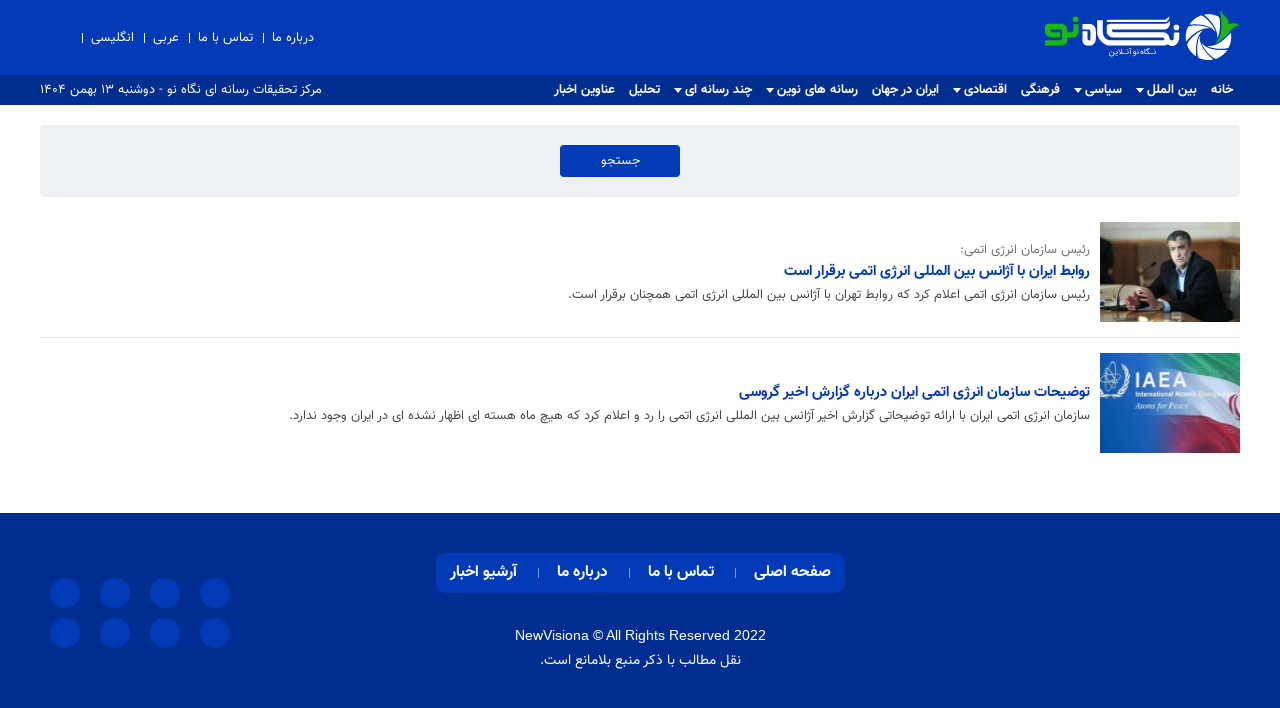

--- FILE ---
content_type: text/html; charset=UTF-8
request_url: https://newvisiona.com/tag/%D8%B3%D8%A7%D8%B2%D9%85%D8%A7%D9%86-%D8%A7%D9%86%D8%B1%DA%98%DB%8C-%D8%A7%D8%AA%D9%85%DB%8C/
body_size: 17506
content:
<!DOCTYPE html >
<html lang="fa">
<head><meta charset="utf-8"><script>if(navigator.userAgent.match(/MSIE|Internet Explorer/i)||navigator.userAgent.match(/Trident\/7\..*?rv:11/i)){var href=document.location.href;if(!href.match(/[?&]nowprocket/)){if(href.indexOf("?")==-1){if(href.indexOf("#")==-1){document.location.href=href+"?nowprocket=1"}else{document.location.href=href.replace("#","?nowprocket=1#")}}else{if(href.indexOf("#")==-1){document.location.href=href+"&nowprocket=1"}else{document.location.href=href.replace("#","&nowprocket=1#")}}}}</script><script>(()=>{class RocketLazyLoadScripts{constructor(){this.v="2.0.4",this.userEvents=["keydown","keyup","mousedown","mouseup","mousemove","mouseover","mouseout","touchmove","touchstart","touchend","touchcancel","wheel","click","dblclick","input"],this.attributeEvents=["onblur","onclick","oncontextmenu","ondblclick","onfocus","onmousedown","onmouseenter","onmouseleave","onmousemove","onmouseout","onmouseover","onmouseup","onmousewheel","onscroll","onsubmit"]}async t(){this.i(),this.o(),/iP(ad|hone)/.test(navigator.userAgent)&&this.h(),this.u(),this.l(this),this.m(),this.k(this),this.p(this),this._(),await Promise.all([this.R(),this.L()]),this.lastBreath=Date.now(),this.S(this),this.P(),this.D(),this.O(),this.M(),await this.C(this.delayedScripts.normal),await this.C(this.delayedScripts.defer),await this.C(this.delayedScripts.async),await this.T(),await this.F(),await this.j(),await this.A(),window.dispatchEvent(new Event("rocket-allScriptsLoaded")),this.everythingLoaded=!0,this.lastTouchEnd&&await new Promise(t=>setTimeout(t,500-Date.now()+this.lastTouchEnd)),this.I(),this.H(),this.U(),this.W()}i(){this.CSPIssue=sessionStorage.getItem("rocketCSPIssue"),document.addEventListener("securitypolicyviolation",t=>{this.CSPIssue||"script-src-elem"!==t.violatedDirective||"data"!==t.blockedURI||(this.CSPIssue=!0,sessionStorage.setItem("rocketCSPIssue",!0))},{isRocket:!0})}o(){window.addEventListener("pageshow",t=>{this.persisted=t.persisted,this.realWindowLoadedFired=!0},{isRocket:!0}),window.addEventListener("pagehide",()=>{this.onFirstUserAction=null},{isRocket:!0})}h(){let t;function e(e){t=e}window.addEventListener("touchstart",e,{isRocket:!0}),window.addEventListener("touchend",function i(o){o.changedTouches[0]&&t.changedTouches[0]&&Math.abs(o.changedTouches[0].pageX-t.changedTouches[0].pageX)<10&&Math.abs(o.changedTouches[0].pageY-t.changedTouches[0].pageY)<10&&o.timeStamp-t.timeStamp<200&&(window.removeEventListener("touchstart",e,{isRocket:!0}),window.removeEventListener("touchend",i,{isRocket:!0}),"INPUT"===o.target.tagName&&"text"===o.target.type||(o.target.dispatchEvent(new TouchEvent("touchend",{target:o.target,bubbles:!0})),o.target.dispatchEvent(new MouseEvent("mouseover",{target:o.target,bubbles:!0})),o.target.dispatchEvent(new PointerEvent("click",{target:o.target,bubbles:!0,cancelable:!0,detail:1,clientX:o.changedTouches[0].clientX,clientY:o.changedTouches[0].clientY})),event.preventDefault()))},{isRocket:!0})}q(t){this.userActionTriggered||("mousemove"!==t.type||this.firstMousemoveIgnored?"keyup"===t.type||"mouseover"===t.type||"mouseout"===t.type||(this.userActionTriggered=!0,this.onFirstUserAction&&this.onFirstUserAction()):this.firstMousemoveIgnored=!0),"click"===t.type&&t.preventDefault(),t.stopPropagation(),t.stopImmediatePropagation(),"touchstart"===this.lastEvent&&"touchend"===t.type&&(this.lastTouchEnd=Date.now()),"click"===t.type&&(this.lastTouchEnd=0),this.lastEvent=t.type,t.composedPath&&t.composedPath()[0].getRootNode()instanceof ShadowRoot&&(t.rocketTarget=t.composedPath()[0]),this.savedUserEvents.push(t)}u(){this.savedUserEvents=[],this.userEventHandler=this.q.bind(this),this.userEvents.forEach(t=>window.addEventListener(t,this.userEventHandler,{passive:!1,isRocket:!0})),document.addEventListener("visibilitychange",this.userEventHandler,{isRocket:!0})}U(){this.userEvents.forEach(t=>window.removeEventListener(t,this.userEventHandler,{passive:!1,isRocket:!0})),document.removeEventListener("visibilitychange",this.userEventHandler,{isRocket:!0}),this.savedUserEvents.forEach(t=>{(t.rocketTarget||t.target).dispatchEvent(new window[t.constructor.name](t.type,t))})}m(){const t="return false",e=Array.from(this.attributeEvents,t=>"data-rocket-"+t),i="["+this.attributeEvents.join("],[")+"]",o="[data-rocket-"+this.attributeEvents.join("],[data-rocket-")+"]",s=(e,i,o)=>{o&&o!==t&&(e.setAttribute("data-rocket-"+i,o),e["rocket"+i]=new Function("event",o),e.setAttribute(i,t))};new MutationObserver(t=>{for(const n of t)"attributes"===n.type&&(n.attributeName.startsWith("data-rocket-")||this.everythingLoaded?n.attributeName.startsWith("data-rocket-")&&this.everythingLoaded&&this.N(n.target,n.attributeName.substring(12)):s(n.target,n.attributeName,n.target.getAttribute(n.attributeName))),"childList"===n.type&&n.addedNodes.forEach(t=>{if(t.nodeType===Node.ELEMENT_NODE)if(this.everythingLoaded)for(const i of[t,...t.querySelectorAll(o)])for(const t of i.getAttributeNames())e.includes(t)&&this.N(i,t.substring(12));else for(const e of[t,...t.querySelectorAll(i)])for(const t of e.getAttributeNames())this.attributeEvents.includes(t)&&s(e,t,e.getAttribute(t))})}).observe(document,{subtree:!0,childList:!0,attributeFilter:[...this.attributeEvents,...e]})}I(){this.attributeEvents.forEach(t=>{document.querySelectorAll("[data-rocket-"+t+"]").forEach(e=>{this.N(e,t)})})}N(t,e){const i=t.getAttribute("data-rocket-"+e);i&&(t.setAttribute(e,i),t.removeAttribute("data-rocket-"+e))}k(t){Object.defineProperty(HTMLElement.prototype,"onclick",{get(){return this.rocketonclick||null},set(e){this.rocketonclick=e,this.setAttribute(t.everythingLoaded?"onclick":"data-rocket-onclick","this.rocketonclick(event)")}})}S(t){function e(e,i){let o=e[i];e[i]=null,Object.defineProperty(e,i,{get:()=>o,set(s){t.everythingLoaded?o=s:e["rocket"+i]=o=s}})}e(document,"onreadystatechange"),e(window,"onload"),e(window,"onpageshow");try{Object.defineProperty(document,"readyState",{get:()=>t.rocketReadyState,set(e){t.rocketReadyState=e},configurable:!0}),document.readyState="loading"}catch(t){console.log("WPRocket DJE readyState conflict, bypassing")}}l(t){this.originalAddEventListener=EventTarget.prototype.addEventListener,this.originalRemoveEventListener=EventTarget.prototype.removeEventListener,this.savedEventListeners=[],EventTarget.prototype.addEventListener=function(e,i,o){o&&o.isRocket||!t.B(e,this)&&!t.userEvents.includes(e)||t.B(e,this)&&!t.userActionTriggered||e.startsWith("rocket-")||t.everythingLoaded?t.originalAddEventListener.call(this,e,i,o):(t.savedEventListeners.push({target:this,remove:!1,type:e,func:i,options:o}),"mouseenter"!==e&&"mouseleave"!==e||t.originalAddEventListener.call(this,e,t.savedUserEvents.push,o))},EventTarget.prototype.removeEventListener=function(e,i,o){o&&o.isRocket||!t.B(e,this)&&!t.userEvents.includes(e)||t.B(e,this)&&!t.userActionTriggered||e.startsWith("rocket-")||t.everythingLoaded?t.originalRemoveEventListener.call(this,e,i,o):t.savedEventListeners.push({target:this,remove:!0,type:e,func:i,options:o})}}J(t,e){this.savedEventListeners=this.savedEventListeners.filter(i=>{let o=i.type,s=i.target||window;return e!==o||t!==s||(this.B(o,s)&&(i.type="rocket-"+o),this.$(i),!1)})}H(){EventTarget.prototype.addEventListener=this.originalAddEventListener,EventTarget.prototype.removeEventListener=this.originalRemoveEventListener,this.savedEventListeners.forEach(t=>this.$(t))}$(t){t.remove?this.originalRemoveEventListener.call(t.target,t.type,t.func,t.options):this.originalAddEventListener.call(t.target,t.type,t.func,t.options)}p(t){let e;function i(e){return t.everythingLoaded?e:e.split(" ").map(t=>"load"===t||t.startsWith("load.")?"rocket-jquery-load":t).join(" ")}function o(o){function s(e){const s=o.fn[e];o.fn[e]=o.fn.init.prototype[e]=function(){return this[0]===window&&t.userActionTriggered&&("string"==typeof arguments[0]||arguments[0]instanceof String?arguments[0]=i(arguments[0]):"object"==typeof arguments[0]&&Object.keys(arguments[0]).forEach(t=>{const e=arguments[0][t];delete arguments[0][t],arguments[0][i(t)]=e})),s.apply(this,arguments),this}}if(o&&o.fn&&!t.allJQueries.includes(o)){const e={DOMContentLoaded:[],"rocket-DOMContentLoaded":[]};for(const t in e)document.addEventListener(t,()=>{e[t].forEach(t=>t())},{isRocket:!0});o.fn.ready=o.fn.init.prototype.ready=function(i){function s(){parseInt(o.fn.jquery)>2?setTimeout(()=>i.bind(document)(o)):i.bind(document)(o)}return"function"==typeof i&&(t.realDomReadyFired?!t.userActionTriggered||t.fauxDomReadyFired?s():e["rocket-DOMContentLoaded"].push(s):e.DOMContentLoaded.push(s)),o([])},s("on"),s("one"),s("off"),t.allJQueries.push(o)}e=o}t.allJQueries=[],o(window.jQuery),Object.defineProperty(window,"jQuery",{get:()=>e,set(t){o(t)}})}P(){const t=new Map;document.write=document.writeln=function(e){const i=document.currentScript,o=document.createRange(),s=i.parentElement;let n=t.get(i);void 0===n&&(n=i.nextSibling,t.set(i,n));const c=document.createDocumentFragment();o.setStart(c,0),c.appendChild(o.createContextualFragment(e)),s.insertBefore(c,n)}}async R(){return new Promise(t=>{this.userActionTriggered?t():this.onFirstUserAction=t})}async L(){return new Promise(t=>{document.addEventListener("DOMContentLoaded",()=>{this.realDomReadyFired=!0,t()},{isRocket:!0})})}async j(){return this.realWindowLoadedFired?Promise.resolve():new Promise(t=>{window.addEventListener("load",t,{isRocket:!0})})}M(){this.pendingScripts=[];this.scriptsMutationObserver=new MutationObserver(t=>{for(const e of t)e.addedNodes.forEach(t=>{"SCRIPT"!==t.tagName||t.noModule||t.isWPRocket||this.pendingScripts.push({script:t,promise:new Promise(e=>{const i=()=>{const i=this.pendingScripts.findIndex(e=>e.script===t);i>=0&&this.pendingScripts.splice(i,1),e()};t.addEventListener("load",i,{isRocket:!0}),t.addEventListener("error",i,{isRocket:!0}),setTimeout(i,1e3)})})})}),this.scriptsMutationObserver.observe(document,{childList:!0,subtree:!0})}async F(){await this.X(),this.pendingScripts.length?(await this.pendingScripts[0].promise,await this.F()):this.scriptsMutationObserver.disconnect()}D(){this.delayedScripts={normal:[],async:[],defer:[]},document.querySelectorAll("script[type$=rocketlazyloadscript]").forEach(t=>{t.hasAttribute("data-rocket-src")?t.hasAttribute("async")&&!1!==t.async?this.delayedScripts.async.push(t):t.hasAttribute("defer")&&!1!==t.defer||"module"===t.getAttribute("data-rocket-type")?this.delayedScripts.defer.push(t):this.delayedScripts.normal.push(t):this.delayedScripts.normal.push(t)})}async _(){await this.L();let t=[];document.querySelectorAll("script[type$=rocketlazyloadscript][data-rocket-src]").forEach(e=>{let i=e.getAttribute("data-rocket-src");if(i&&!i.startsWith("data:")){i.startsWith("//")&&(i=location.protocol+i);try{const o=new URL(i).origin;o!==location.origin&&t.push({src:o,crossOrigin:e.crossOrigin||"module"===e.getAttribute("data-rocket-type")})}catch(t){}}}),t=[...new Map(t.map(t=>[JSON.stringify(t),t])).values()],this.Y(t,"preconnect")}async G(t){if(await this.K(),!0!==t.noModule||!("noModule"in HTMLScriptElement.prototype))return new Promise(e=>{let i;function o(){(i||t).setAttribute("data-rocket-status","executed"),e()}try{if(navigator.userAgent.includes("Firefox/")||""===navigator.vendor||this.CSPIssue)i=document.createElement("script"),[...t.attributes].forEach(t=>{let e=t.nodeName;"type"!==e&&("data-rocket-type"===e&&(e="type"),"data-rocket-src"===e&&(e="src"),i.setAttribute(e,t.nodeValue))}),t.text&&(i.text=t.text),t.nonce&&(i.nonce=t.nonce),i.hasAttribute("src")?(i.addEventListener("load",o,{isRocket:!0}),i.addEventListener("error",()=>{i.setAttribute("data-rocket-status","failed-network"),e()},{isRocket:!0}),setTimeout(()=>{i.isConnected||e()},1)):(i.text=t.text,o()),i.isWPRocket=!0,t.parentNode.replaceChild(i,t);else{const i=t.getAttribute("data-rocket-type"),s=t.getAttribute("data-rocket-src");i?(t.type=i,t.removeAttribute("data-rocket-type")):t.removeAttribute("type"),t.addEventListener("load",o,{isRocket:!0}),t.addEventListener("error",i=>{this.CSPIssue&&i.target.src.startsWith("data:")?(console.log("WPRocket: CSP fallback activated"),t.removeAttribute("src"),this.G(t).then(e)):(t.setAttribute("data-rocket-status","failed-network"),e())},{isRocket:!0}),s?(t.fetchPriority="high",t.removeAttribute("data-rocket-src"),t.src=s):t.src="data:text/javascript;base64,"+window.btoa(unescape(encodeURIComponent(t.text)))}}catch(i){t.setAttribute("data-rocket-status","failed-transform"),e()}});t.setAttribute("data-rocket-status","skipped")}async C(t){const e=t.shift();return e?(e.isConnected&&await this.G(e),this.C(t)):Promise.resolve()}O(){this.Y([...this.delayedScripts.normal,...this.delayedScripts.defer,...this.delayedScripts.async],"preload")}Y(t,e){this.trash=this.trash||[];let i=!0;var o=document.createDocumentFragment();t.forEach(t=>{const s=t.getAttribute&&t.getAttribute("data-rocket-src")||t.src;if(s&&!s.startsWith("data:")){const n=document.createElement("link");n.href=s,n.rel=e,"preconnect"!==e&&(n.as="script",n.fetchPriority=i?"high":"low"),t.getAttribute&&"module"===t.getAttribute("data-rocket-type")&&(n.crossOrigin=!0),t.crossOrigin&&(n.crossOrigin=t.crossOrigin),t.integrity&&(n.integrity=t.integrity),t.nonce&&(n.nonce=t.nonce),o.appendChild(n),this.trash.push(n),i=!1}}),document.head.appendChild(o)}W(){this.trash.forEach(t=>t.remove())}async T(){try{document.readyState="interactive"}catch(t){}this.fauxDomReadyFired=!0;try{await this.K(),this.J(document,"readystatechange"),document.dispatchEvent(new Event("rocket-readystatechange")),await this.K(),document.rocketonreadystatechange&&document.rocketonreadystatechange(),await this.K(),this.J(document,"DOMContentLoaded"),document.dispatchEvent(new Event("rocket-DOMContentLoaded")),await this.K(),this.J(window,"DOMContentLoaded"),window.dispatchEvent(new Event("rocket-DOMContentLoaded"))}catch(t){console.error(t)}}async A(){try{document.readyState="complete"}catch(t){}try{await this.K(),this.J(document,"readystatechange"),document.dispatchEvent(new Event("rocket-readystatechange")),await this.K(),document.rocketonreadystatechange&&document.rocketonreadystatechange(),await this.K(),this.J(window,"load"),window.dispatchEvent(new Event("rocket-load")),await this.K(),window.rocketonload&&window.rocketonload(),await this.K(),this.allJQueries.forEach(t=>t(window).trigger("rocket-jquery-load")),await this.K(),this.J(window,"pageshow");const t=new Event("rocket-pageshow");t.persisted=this.persisted,window.dispatchEvent(t),await this.K(),window.rocketonpageshow&&window.rocketonpageshow({persisted:this.persisted})}catch(t){console.error(t)}}async K(){Date.now()-this.lastBreath>45&&(await this.X(),this.lastBreath=Date.now())}async X(){return document.hidden?new Promise(t=>setTimeout(t)):new Promise(t=>requestAnimationFrame(t))}B(t,e){return e===document&&"readystatechange"===t||(e===document&&"DOMContentLoaded"===t||(e===window&&"DOMContentLoaded"===t||(e===window&&"load"===t||e===window&&"pageshow"===t)))}static run(){(new RocketLazyLoadScripts).t()}}RocketLazyLoadScripts.run()})();</script>

<meta name='robots' content='index, follow, max-image-preview:large, max-snippet:-1, max-video-preview:-1' />

	<!-- This site is optimized with the Yoast SEO Premium plugin v26.5 (Yoast SEO v26.8) - https://yoast.com/product/yoast-seo-premium-wordpress/ -->
	<title>سازمان انرژی اتمی | نگاه نو</title>
	<link rel="canonical" href="https://newvisiona.com/tag/سازمان-انرژی-اتمی/" />
	<meta property="og:locale" content="fa_IR" />
	<meta property="og:type" content="article" />
	<meta property="og:title" content="بایگانی‌های سازمان انرژی اتمی" />
	<meta property="og:url" content="https://newvisiona.com/tag/سازمان-انرژی-اتمی/" />
	<meta property="og:site_name" content="نگاه نو" />
	<meta name="twitter:card" content="summary_large_image" />
	<meta name="twitter:site" content="@newvisionna" />
	<script type="application/ld+json" class="yoast-schema-graph">{"@context":"https://schema.org","@graph":[{"@type":"CollectionPage","@id":"https://newvisiona.com/tag/%d8%b3%d8%a7%d8%b2%d9%85%d8%a7%d9%86-%d8%a7%d9%86%d8%b1%da%98%db%8c-%d8%a7%d8%aa%d9%85%db%8c/","url":"https://newvisiona.com/tag/%d8%b3%d8%a7%d8%b2%d9%85%d8%a7%d9%86-%d8%a7%d9%86%d8%b1%da%98%db%8c-%d8%a7%d8%aa%d9%85%db%8c/","name":"سازمان انرژی اتمی | نگاه نو","isPartOf":{"@id":"https://newvisiona.com/#website"},"primaryImageOfPage":{"@id":"https://newvisiona.com/tag/%d8%b3%d8%a7%d8%b2%d9%85%d8%a7%d9%86-%d8%a7%d9%86%d8%b1%da%98%db%8c-%d8%a7%d8%aa%d9%85%db%8c/#primaryimage"},"image":{"@id":"https://newvisiona.com/tag/%d8%b3%d8%a7%d8%b2%d9%85%d8%a7%d9%86-%d8%a7%d9%86%d8%b1%da%98%db%8c-%d8%a7%d8%aa%d9%85%db%8c/#primaryimage"},"thumbnailUrl":"https://newvisiona.com/wp-content/uploads/2022/06/محمد-اسلامی.jpg","breadcrumb":{"@id":"https://newvisiona.com/tag/%d8%b3%d8%a7%d8%b2%d9%85%d8%a7%d9%86-%d8%a7%d9%86%d8%b1%da%98%db%8c-%d8%a7%d8%aa%d9%85%db%8c/#breadcrumb"},"inLanguage":"fa-IR"},{"@type":"ImageObject","inLanguage":"fa-IR","@id":"https://newvisiona.com/tag/%d8%b3%d8%a7%d8%b2%d9%85%d8%a7%d9%86-%d8%a7%d9%86%d8%b1%da%98%db%8c-%d8%a7%d8%aa%d9%85%db%8c/#primaryimage","url":"https://newvisiona.com/wp-content/uploads/2022/06/محمد-اسلامی.jpg","contentUrl":"https://newvisiona.com/wp-content/uploads/2022/06/محمد-اسلامی.jpg","width":1200,"height":800},{"@type":"BreadcrumbList","@id":"https://newvisiona.com/tag/%d8%b3%d8%a7%d8%b2%d9%85%d8%a7%d9%86-%d8%a7%d9%86%d8%b1%da%98%db%8c-%d8%a7%d8%aa%d9%85%db%8c/#breadcrumb","itemListElement":[{"@type":"ListItem","position":1,"name":"خانه","item":"https://newvisiona.com/"},{"@type":"ListItem","position":2,"name":"سازمان انرژی اتمی"}]},{"@type":"WebSite","@id":"https://newvisiona.com/#website","url":"https://newvisiona.com/","name":"نگاه نو","description":"آخرین اخبار ایران و جهان","publisher":{"@id":"https://newvisiona.com/#organization"},"potentialAction":[{"@type":"SearchAction","target":{"@type":"EntryPoint","urlTemplate":"https://newvisiona.com/?s={search_term_string}"},"query-input":{"@type":"PropertyValueSpecification","valueRequired":true,"valueName":"search_term_string"}}],"inLanguage":"fa-IR"},{"@type":"Organization","@id":"https://newvisiona.com/#organization","name":"نگاه نو","url":"https://newvisiona.com/","logo":{"@type":"ImageObject","inLanguage":"fa-IR","@id":"https://newvisiona.com/#/schema/logo/image/","url":"https://newvisiona.com/wp-content/uploads/2023/04/logo-element-blue.png","contentUrl":"https://newvisiona.com/wp-content/uploads/2023/04/logo-element-blue.png","width":1000,"height":1000,"caption":"نگاه نو"},"image":{"@id":"https://newvisiona.com/#/schema/logo/image/"},"sameAs":["https://x.com/newvisionna","https://t.me/newvisiona","https://instagram.com/newvisionna"]}]}</script>
	<!-- / Yoast SEO Premium plugin. -->


<link rel='dns-prefetch' href='//ajax.googleapis.com' />
<link rel='dns-prefetch' href='//www.googletagmanager.com' />

<style id='wp-img-auto-sizes-contain-inline-css' type='text/css'>
img:is([sizes=auto i],[sizes^="auto," i]){contain-intrinsic-size:3000px 1500px}
/*# sourceURL=wp-img-auto-sizes-contain-inline-css */
</style>
<style id='wp-block-library-inline-css' type='text/css'>
:root{--wp-block-synced-color:#7a00df;--wp-block-synced-color--rgb:122,0,223;--wp-bound-block-color:var(--wp-block-synced-color);--wp-editor-canvas-background:#ddd;--wp-admin-theme-color:#007cba;--wp-admin-theme-color--rgb:0,124,186;--wp-admin-theme-color-darker-10:#006ba1;--wp-admin-theme-color-darker-10--rgb:0,107,160.5;--wp-admin-theme-color-darker-20:#005a87;--wp-admin-theme-color-darker-20--rgb:0,90,135;--wp-admin-border-width-focus:2px}@media (min-resolution:192dpi){:root{--wp-admin-border-width-focus:1.5px}}.wp-element-button{cursor:pointer}:root .has-very-light-gray-background-color{background-color:#eee}:root .has-very-dark-gray-background-color{background-color:#313131}:root .has-very-light-gray-color{color:#eee}:root .has-very-dark-gray-color{color:#313131}:root .has-vivid-green-cyan-to-vivid-cyan-blue-gradient-background{background:linear-gradient(135deg,#00d084,#0693e3)}:root .has-purple-crush-gradient-background{background:linear-gradient(135deg,#34e2e4,#4721fb 50%,#ab1dfe)}:root .has-hazy-dawn-gradient-background{background:linear-gradient(135deg,#faaca8,#dad0ec)}:root .has-subdued-olive-gradient-background{background:linear-gradient(135deg,#fafae1,#67a671)}:root .has-atomic-cream-gradient-background{background:linear-gradient(135deg,#fdd79a,#004a59)}:root .has-nightshade-gradient-background{background:linear-gradient(135deg,#330968,#31cdcf)}:root .has-midnight-gradient-background{background:linear-gradient(135deg,#020381,#2874fc)}:root{--wp--preset--font-size--normal:16px;--wp--preset--font-size--huge:42px}.has-regular-font-size{font-size:1em}.has-larger-font-size{font-size:2.625em}.has-normal-font-size{font-size:var(--wp--preset--font-size--normal)}.has-huge-font-size{font-size:var(--wp--preset--font-size--huge)}.has-text-align-center{text-align:center}.has-text-align-left{text-align:left}.has-text-align-right{text-align:right}.has-fit-text{white-space:nowrap!important}#end-resizable-editor-section{display:none}.aligncenter{clear:both}.items-justified-left{justify-content:flex-start}.items-justified-center{justify-content:center}.items-justified-right{justify-content:flex-end}.items-justified-space-between{justify-content:space-between}.screen-reader-text{border:0;clip-path:inset(50%);height:1px;margin:-1px;overflow:hidden;padding:0;position:absolute;width:1px;word-wrap:normal!important}.screen-reader-text:focus{background-color:#ddd;clip-path:none;color:#444;display:block;font-size:1em;height:auto;left:5px;line-height:normal;padding:15px 23px 14px;text-decoration:none;top:5px;width:auto;z-index:100000}html :where(.has-border-color){border-style:solid}html :where([style*=border-top-color]){border-top-style:solid}html :where([style*=border-right-color]){border-right-style:solid}html :where([style*=border-bottom-color]){border-bottom-style:solid}html :where([style*=border-left-color]){border-left-style:solid}html :where([style*=border-width]){border-style:solid}html :where([style*=border-top-width]){border-top-style:solid}html :where([style*=border-right-width]){border-right-style:solid}html :where([style*=border-bottom-width]){border-bottom-style:solid}html :where([style*=border-left-width]){border-left-style:solid}html :where(img[class*=wp-image-]){height:auto;max-width:100%}:where(figure){margin:0 0 1em}html :where(.is-position-sticky){--wp-admin--admin-bar--position-offset:var(--wp-admin--admin-bar--height,0px)}@media screen and (max-width:600px){html :where(.is-position-sticky){--wp-admin--admin-bar--position-offset:0px}}
/*wp_block_styles_on_demand_placeholder:698013914c590*/
/*# sourceURL=wp-block-library-inline-css */
</style>
<style id='classic-theme-styles-inline-css' type='text/css'>
/*! This file is auto-generated */
.wp-block-button__link{color:#fff;background-color:#32373c;border-radius:9999px;box-shadow:none;text-decoration:none;padding:calc(.667em + 2px) calc(1.333em + 2px);font-size:1.125em}.wp-block-file__button{background:#32373c;color:#fff;text-decoration:none}
/*# sourceURL=/wp-includes/css/classic-themes.min.css */
</style>
<script type="rocketlazyloadscript" data-rocket-type="text/javascript" id="image-watermark-no-right-click-js-before">
/* <![CDATA[ */
var iwArgsNoRightClick = {"rightclick":"N","draganddrop":"N","devtools":"Y","enableToast":"Y","toastMessage":"This content is protected"};

//# sourceURL=image-watermark-no-right-click-js-before
/* ]]> */
</script>
<script type="rocketlazyloadscript" data-minify="1" data-rocket-type="text/javascript" data-rocket-src="https://newvisiona.com/wp-content/cache/min/1/wp-content/plugins/image-watermark/js/no-right-click.js?ver=1769981609" id="image-watermark-no-right-click-js" data-rocket-defer defer></script>

<!-- Google tag (gtag.js) snippet added by Site Kit -->
<!-- Google Analytics snippet added by Site Kit -->
<script type="rocketlazyloadscript" data-rocket-type="text/javascript" data-rocket-src="https://www.googletagmanager.com/gtag/js" id="google_gtagjs-js" async></script>
<script type="rocketlazyloadscript" data-rocket-type="text/javascript" id="google_gtagjs-js-after">
/* <![CDATA[ */
window.dataLayer = window.dataLayer || [];function gtag(){dataLayer.push(arguments);}
gtag("set","linker",{"domains":["newvisiona.com"]});
gtag("js", new Date());
gtag("set", "developer_id.dZTNiMT", true);
gtag("config", "GT-TWTP7CH");
//# sourceURL=google_gtagjs-js-after
/* ]]> */
</script>
<meta name="generator" content="Site Kit by Google 1.171.0" /><!-- Analytics by WP Statistics - https://wp-statistics.com -->
<noscript><style id="rocket-lazyload-nojs-css">.rll-youtube-player, [data-lazy-src]{display:none !important;}</style></noscript><link rel="alternate" type="application/rss+xml" title="نگاه نو RSS Feed" href="https://newvisiona.com/feed/" />
<link rel="alternate" type="application/atom+xml" title=" Atom Feed" href="https://newvisiona.com/feed/atom/" />
<meta name="viewport" content="width=device-width, initial-scale=1">
<link rel="pingback" href="https://newvisiona.com/xmlrpc.php" />
<link data-minify="1" rel="stylesheet" href="https://newvisiona.com/wp-content/cache/background-css/1/newvisiona.com/wp-content/cache/min/1/wp-content/themes/newvisiona/style.css?ver=1769981609&wpr_t=1770013897">
<link rel="apple-touch-icon" sizes="180x180" href="https://newvisiona.com/fav/apple-touch-icon.png">
<link rel="icon" type="image/png" sizes="32x32" href="https://newvisiona.com/fav/favicon-32x32.png">
<link rel="icon" type="image/png" sizes="16x16" href="https://newvisiona.com/fav/favicon-16x16.png">
<link rel="manifest" href="https://newvisiona.com/fav/site.webmanifest">
<link rel="mask-icon" href="https://newvisiona.com/fav/safari-pinned-tab.svg" color="#003ab6">
<meta name="msapplication-TileColor" content="#da532c">
<meta name="theme-color" content="#ffffff">
<link rel="alternate" hreflang="fa-ir" href="https://newvisiona.com/tag/%D8%B3%D8%A7%D8%B2%D9%85%D8%A7%D9%86-%D8%A7%D9%86%D8%B1%DA%98%DB%8C-%D8%A7%D8%AA%D9%85%DB%8C/">
<link rel="preload" as="font" href="https://newvisiona.com/wp-content/themes/newvisiona/fonts/vazir.woff2" type="font/woff2" crossorigin="anonymous">
<link rel="preload" as="font" href="https://newvisiona.com/wp-content/themes/newvisiona/fonts/vazir-bold.woff2" type="font/woff2" crossorigin="anonymous">
<link rel="preload" as="font" href="https://newvisiona.com/wp-content/themes/newvisiona/fonts/vazir-medium.woff2" type="font/woff2" crossorigin="anonymous">
<!-- <script type="rocketlazyloadscript" data-rocket-src="https://ajax.googleapis.com/ajax/libs/jquery/3.2.1/jquery.min.js"></script> -->
 <script type="rocketlazyloadscript" data-rocket-type="text/javascript">window.addEventListener('DOMContentLoaded', function() {
            $(document).ready(function() {
            $('.panel_remover').css({ height: $( document ).height() });
  $menuLeft = $('.pushmenu-left');
  $nav_list = $('#nav_list');

  
  $nav_list.click(function() {
    $(this).toggleClass('active');
    $('.pushmenu-push').toggleClass('pushmenu-push-toright');
    $menuLeft.toggleClass('pushmenu-open');
    $('.panel_remover').fadeToggle();
  });
  
 $('.panel_remover').click(function() {

    $nav_list.toggleClass('active');
    $('.pushmenu-push').toggleClass('pushmenu-push-toright');
    $menuLeft.toggleClass('pushmenu-open');
    $('.panel_remover').fadeToggle();
  });
  
  
  
    
});
});</script>
	
<style id="wpr-lazyload-bg-container"></style><style id="wpr-lazyload-bg-exclusion"></style>
<noscript>
<style id="wpr-lazyload-bg-nostyle">.header{--wpr-bg-da5f5923-c8c4-40c6-a0f6-b979b6314a48: url('https://newvisiona.com/wp-content/themes/newvisiona/images/header-map.png');}.dark .header{--wpr-bg-8fa45e26-06aa-4285-bc06-cc425ec59e28: url('https://newvisiona.com/wp-content/themes/newvisiona/images/header-map.png');}.header_logo_text{--wpr-bg-65c7cb8a-ff1d-43bc-b498-abeab4e7c906: url('https://newvisiona.com/wp-content/themes/newvisiona/images/title4site.png');}.header_nav ul li:nth-child(5) a,.header_nav ul li:nth-child(5) span{--wpr-bg-4f0ae943-ecf3-4924-9a49-6ea1da584ddb: url('https://newvisiona.com/wp-content/themes/newvisiona/images/magnifier-left.svg');}.header_nav ul li:nth-child(6) span{--wpr-bg-2b5e7656-4c60-4507-a36a-b0a0e01b2a72: url('https://newvisiona.com/wp-content/themes/newvisiona/images/menu.svg');}.m-playbtn{--wpr-bg-6e35f118-5b4c-4272-89a3-eaef6b059da8: url('https://newvisiona.com/wp-content/themes/newvisiona/images/play-circle.svg');}.m-row1-f0-playbtn{--wpr-bg-8e188d9f-37e4-4e1e-9904-e6396f4f47ac: url('https://newvisiona.com/wp-content/themes/newvisiona/images/play-circle.svg');}.m-row1-f00-playbtn,.m-row1-fvid-playbtn{--wpr-bg-0f5fb424-25cb-4e88-aab1-8893fdbd0be5: url('https://newvisiona.com/wp-content/themes/newvisiona/images/play-circle.svg');}.m-row2-social ul li:nth-child(1) a{--wpr-bg-add5e4ee-9f63-4936-bd0d-3ba74f4ab1b9: url('https://newvisiona.com/wp-content/themes/newvisiona/images/instagram.svg');}.m-row2-social ul li:nth-child(2) a{--wpr-bg-845f2238-4193-4f6d-bd13-54657110cbaf: url('https://newvisiona.com/wp-content/themes/newvisiona/images/telegram.svg');}.m-row2-social ul li:nth-child(3) a{--wpr-bg-60cb07a0-4f4b-4bca-98c9-06a3c74ff986: url('https://newvisiona.com/wp-content/themes/newvisiona/images/twitter.svg');}.m-row2-social ul li:nth-child(4) a{--wpr-bg-b0b0155b-f2da-450a-bf9a-ef9529dff065: url('https://newvisiona.com/wp-content/themes/newvisiona/images/rss.svg');}.m-row4-playbtn{--wpr-bg-1901d54b-fae2-4db5-bcff-3929aed94237: url('https://newvisiona.com/wp-content/themes/newvisiona/images/play-circle.svg');}.m-row4-playbtn-pic{--wpr-bg-d99f26bb-4174-4b99-ad26-739b60db79d6: url('https://newvisiona.com/wp-content/themes/newvisiona/images/image.svg');}#button-next,#button-previous,#button-next-pic,#button-previous-pic{--wpr-bg-ab6d65a1-cfe3-461a-bcda-d2fac5c9c176: url('https://newvisiona.com/wp-content/themes/newvisiona/images/chevron-circle-right.svg');}.share ul li.facebook a,.single-post-header span.tshare ul li.facebook a{--wpr-bg-cd579158-4772-4d45-81cd-fd338d328b9c: url('https://newvisiona.com/wp-content/themes/newvisiona/images/facebook.svg');}.share ul li.twitter a,.single-post-header span.tshare ul li.twitter a{--wpr-bg-3449925c-69ed-4137-89f0-816ee0d8e03d: url('https://newvisiona.com/wp-content/themes/newvisiona/images/twitter-white.svg');}.share ul li.telegram a,.single-post-header span.tshare ul li.telegram a{--wpr-bg-7aa0436e-8b3b-45eb-ac6b-88f95ebcee80: url('https://newvisiona.com/wp-content/themes/newvisiona/images/telegram-white.svg');}.share ul li.whatsapp a,.single-post-header span.tshare ul li.whatsapp a{--wpr-bg-e0051d19-8136-43e5-82a4-97e31b1ae95e: url('https://newvisiona.com/wp-content/themes/newvisiona/images/whatsapp.svg');}.footer-row-c:nth-child(1):after{--wpr-bg-c7e9058f-326a-48c9-a28c-5452e631c84c: url('https://newvisiona.com/wp-content/themes/newvisiona/images/l-white.svg');}.footer-row-icons ul li.facebook a{--wpr-bg-e56a6beb-094c-406f-b5c2-d4473a61ce2d: url('https://newvisiona.com/wp-content/themes/newvisiona/images/facebook.svg');}.footer-row-icons ul li.instagram a{--wpr-bg-cfe6755b-19fe-4980-9a41-c74bba118840: url('https://newvisiona.com/wp-content/themes/newvisiona/images/instagram-white.svg');}.footer-row-icons ul li.twitter a{--wpr-bg-5852843e-3d17-4935-898a-8a40128c06d4: url('https://newvisiona.com/wp-content/themes/newvisiona/images/twitter-white.svg');}.footer-row-icons ul li.telegram a{--wpr-bg-0dc6ba85-c107-4628-b18f-63bbe0b5b72c: url('https://newvisiona.com/wp-content/themes/newvisiona/images/telegram-white.svg');}.footer-row-icons ul li.youtube a{--wpr-bg-429a3ca8-48d8-43a0-be97-873116b64d20: url('https://newvisiona.com/wp-content/themes/newvisiona/images/youtube.svg');}.footer-row-icons ul li.eitaa a{--wpr-bg-3c3c71b7-ad81-4dca-a025-88e4c8b7c4df: url('https://newvisiona.com/wp-content/themes/newvisiona/images/eitaa.svg');}.footer-row-icons ul li.bale a{--wpr-bg-86a1605a-0443-440c-bdad-01018f3635fc: url('https://newvisiona.com/wp-content/themes/newvisiona/images/bale.svg');}.footer-row-icons ul li.igap a{--wpr-bg-5e763dea-2288-421a-b74b-2a96797e1092: url('https://newvisiona.com/wp-content/themes/newvisiona/images/igap.svg');}span.left{--wpr-bg-6e578dfa-edbb-4dc1-ba9c-cd7e5e9e075f: url('https://newvisiona.com/wp-content/themes/newvisiona/images/chevron-left-arrow.svg');}span.right{--wpr-bg-45fc35be-601b-4f7c-a2f4-d584f238b673: url('https://newvisiona.com/wp-content/themes/newvisiona/images/chevron-right-arrow.svg');}span.close{--wpr-bg-4e9a3e02-a1af-4e4a-87e6-0ecd1feff29a: url('https://newvisiona.com/wp-content/themes/newvisiona/images/x-close-delete.svg');}</style>
</noscript>
<script type="application/javascript">const rocket_pairs = [{"selector":".header","style":".header{--wpr-bg-da5f5923-c8c4-40c6-a0f6-b979b6314a48: url('https:\/\/newvisiona.com\/wp-content\/themes\/newvisiona\/images\/header-map.png');}","hash":"da5f5923-c8c4-40c6-a0f6-b979b6314a48","url":"https:\/\/newvisiona.com\/wp-content\/themes\/newvisiona\/images\/header-map.png"},{"selector":".dark .header","style":".dark .header{--wpr-bg-8fa45e26-06aa-4285-bc06-cc425ec59e28: url('https:\/\/newvisiona.com\/wp-content\/themes\/newvisiona\/images\/header-map.png');}","hash":"8fa45e26-06aa-4285-bc06-cc425ec59e28","url":"https:\/\/newvisiona.com\/wp-content\/themes\/newvisiona\/images\/header-map.png"},{"selector":".header_logo_text","style":".header_logo_text{--wpr-bg-65c7cb8a-ff1d-43bc-b498-abeab4e7c906: url('https:\/\/newvisiona.com\/wp-content\/themes\/newvisiona\/images\/title4site.png');}","hash":"65c7cb8a-ff1d-43bc-b498-abeab4e7c906","url":"https:\/\/newvisiona.com\/wp-content\/themes\/newvisiona\/images\/title4site.png"},{"selector":".header_nav ul li:nth-child(5) a,.header_nav ul li:nth-child(5) span","style":".header_nav ul li:nth-child(5) a,.header_nav ul li:nth-child(5) span{--wpr-bg-4f0ae943-ecf3-4924-9a49-6ea1da584ddb: url('https:\/\/newvisiona.com\/wp-content\/themes\/newvisiona\/images\/magnifier-left.svg');}","hash":"4f0ae943-ecf3-4924-9a49-6ea1da584ddb","url":"https:\/\/newvisiona.com\/wp-content\/themes\/newvisiona\/images\/magnifier-left.svg"},{"selector":".header_nav ul li:nth-child(6) span","style":".header_nav ul li:nth-child(6) span{--wpr-bg-2b5e7656-4c60-4507-a36a-b0a0e01b2a72: url('https:\/\/newvisiona.com\/wp-content\/themes\/newvisiona\/images\/menu.svg');}","hash":"2b5e7656-4c60-4507-a36a-b0a0e01b2a72","url":"https:\/\/newvisiona.com\/wp-content\/themes\/newvisiona\/images\/menu.svg"},{"selector":".m-playbtn","style":".m-playbtn{--wpr-bg-6e35f118-5b4c-4272-89a3-eaef6b059da8: url('https:\/\/newvisiona.com\/wp-content\/themes\/newvisiona\/images\/play-circle.svg');}","hash":"6e35f118-5b4c-4272-89a3-eaef6b059da8","url":"https:\/\/newvisiona.com\/wp-content\/themes\/newvisiona\/images\/play-circle.svg"},{"selector":".m-row1-f0-playbtn","style":".m-row1-f0-playbtn{--wpr-bg-8e188d9f-37e4-4e1e-9904-e6396f4f47ac: url('https:\/\/newvisiona.com\/wp-content\/themes\/newvisiona\/images\/play-circle.svg');}","hash":"8e188d9f-37e4-4e1e-9904-e6396f4f47ac","url":"https:\/\/newvisiona.com\/wp-content\/themes\/newvisiona\/images\/play-circle.svg"},{"selector":".m-row1-f00-playbtn,.m-row1-fvid-playbtn","style":".m-row1-f00-playbtn,.m-row1-fvid-playbtn{--wpr-bg-0f5fb424-25cb-4e88-aab1-8893fdbd0be5: url('https:\/\/newvisiona.com\/wp-content\/themes\/newvisiona\/images\/play-circle.svg');}","hash":"0f5fb424-25cb-4e88-aab1-8893fdbd0be5","url":"https:\/\/newvisiona.com\/wp-content\/themes\/newvisiona\/images\/play-circle.svg"},{"selector":".m-row2-social ul li:nth-child(1) a","style":".m-row2-social ul li:nth-child(1) a{--wpr-bg-add5e4ee-9f63-4936-bd0d-3ba74f4ab1b9: url('https:\/\/newvisiona.com\/wp-content\/themes\/newvisiona\/images\/instagram.svg');}","hash":"add5e4ee-9f63-4936-bd0d-3ba74f4ab1b9","url":"https:\/\/newvisiona.com\/wp-content\/themes\/newvisiona\/images\/instagram.svg"},{"selector":".m-row2-social ul li:nth-child(2) a","style":".m-row2-social ul li:nth-child(2) a{--wpr-bg-845f2238-4193-4f6d-bd13-54657110cbaf: url('https:\/\/newvisiona.com\/wp-content\/themes\/newvisiona\/images\/telegram.svg');}","hash":"845f2238-4193-4f6d-bd13-54657110cbaf","url":"https:\/\/newvisiona.com\/wp-content\/themes\/newvisiona\/images\/telegram.svg"},{"selector":".m-row2-social ul li:nth-child(3) a","style":".m-row2-social ul li:nth-child(3) a{--wpr-bg-60cb07a0-4f4b-4bca-98c9-06a3c74ff986: url('https:\/\/newvisiona.com\/wp-content\/themes\/newvisiona\/images\/twitter.svg');}","hash":"60cb07a0-4f4b-4bca-98c9-06a3c74ff986","url":"https:\/\/newvisiona.com\/wp-content\/themes\/newvisiona\/images\/twitter.svg"},{"selector":".m-row2-social ul li:nth-child(4) a","style":".m-row2-social ul li:nth-child(4) a{--wpr-bg-b0b0155b-f2da-450a-bf9a-ef9529dff065: url('https:\/\/newvisiona.com\/wp-content\/themes\/newvisiona\/images\/rss.svg');}","hash":"b0b0155b-f2da-450a-bf9a-ef9529dff065","url":"https:\/\/newvisiona.com\/wp-content\/themes\/newvisiona\/images\/rss.svg"},{"selector":".m-row4-playbtn","style":".m-row4-playbtn{--wpr-bg-1901d54b-fae2-4db5-bcff-3929aed94237: url('https:\/\/newvisiona.com\/wp-content\/themes\/newvisiona\/images\/play-circle.svg');}","hash":"1901d54b-fae2-4db5-bcff-3929aed94237","url":"https:\/\/newvisiona.com\/wp-content\/themes\/newvisiona\/images\/play-circle.svg"},{"selector":".m-row4-playbtn-pic","style":".m-row4-playbtn-pic{--wpr-bg-d99f26bb-4174-4b99-ad26-739b60db79d6: url('https:\/\/newvisiona.com\/wp-content\/themes\/newvisiona\/images\/image.svg');}","hash":"d99f26bb-4174-4b99-ad26-739b60db79d6","url":"https:\/\/newvisiona.com\/wp-content\/themes\/newvisiona\/images\/image.svg"},{"selector":"#button-next,#button-previous,#button-next-pic,#button-previous-pic","style":"#button-next,#button-previous,#button-next-pic,#button-previous-pic{--wpr-bg-ab6d65a1-cfe3-461a-bcda-d2fac5c9c176: url('https:\/\/newvisiona.com\/wp-content\/themes\/newvisiona\/images\/chevron-circle-right.svg');}","hash":"ab6d65a1-cfe3-461a-bcda-d2fac5c9c176","url":"https:\/\/newvisiona.com\/wp-content\/themes\/newvisiona\/images\/chevron-circle-right.svg"},{"selector":".share ul li.facebook a,.single-post-header span.tshare ul li.facebook a","style":".share ul li.facebook a,.single-post-header span.tshare ul li.facebook a{--wpr-bg-cd579158-4772-4d45-81cd-fd338d328b9c: url('https:\/\/newvisiona.com\/wp-content\/themes\/newvisiona\/images\/facebook.svg');}","hash":"cd579158-4772-4d45-81cd-fd338d328b9c","url":"https:\/\/newvisiona.com\/wp-content\/themes\/newvisiona\/images\/facebook.svg"},{"selector":".share ul li.twitter a,.single-post-header span.tshare ul li.twitter a","style":".share ul li.twitter a,.single-post-header span.tshare ul li.twitter a{--wpr-bg-3449925c-69ed-4137-89f0-816ee0d8e03d: url('https:\/\/newvisiona.com\/wp-content\/themes\/newvisiona\/images\/twitter-white.svg');}","hash":"3449925c-69ed-4137-89f0-816ee0d8e03d","url":"https:\/\/newvisiona.com\/wp-content\/themes\/newvisiona\/images\/twitter-white.svg"},{"selector":".share ul li.telegram a,.single-post-header span.tshare ul li.telegram a","style":".share ul li.telegram a,.single-post-header span.tshare ul li.telegram a{--wpr-bg-7aa0436e-8b3b-45eb-ac6b-88f95ebcee80: url('https:\/\/newvisiona.com\/wp-content\/themes\/newvisiona\/images\/telegram-white.svg');}","hash":"7aa0436e-8b3b-45eb-ac6b-88f95ebcee80","url":"https:\/\/newvisiona.com\/wp-content\/themes\/newvisiona\/images\/telegram-white.svg"},{"selector":".share ul li.whatsapp a,.single-post-header span.tshare ul li.whatsapp a","style":".share ul li.whatsapp a,.single-post-header span.tshare ul li.whatsapp a{--wpr-bg-e0051d19-8136-43e5-82a4-97e31b1ae95e: url('https:\/\/newvisiona.com\/wp-content\/themes\/newvisiona\/images\/whatsapp.svg');}","hash":"e0051d19-8136-43e5-82a4-97e31b1ae95e","url":"https:\/\/newvisiona.com\/wp-content\/themes\/newvisiona\/images\/whatsapp.svg"},{"selector":".footer-row-c:nth-child(1)","style":".footer-row-c:nth-child(1):after{--wpr-bg-c7e9058f-326a-48c9-a28c-5452e631c84c: url('https:\/\/newvisiona.com\/wp-content\/themes\/newvisiona\/images\/l-white.svg');}","hash":"c7e9058f-326a-48c9-a28c-5452e631c84c","url":"https:\/\/newvisiona.com\/wp-content\/themes\/newvisiona\/images\/l-white.svg"},{"selector":".footer-row-icons ul li.facebook a","style":".footer-row-icons ul li.facebook a{--wpr-bg-e56a6beb-094c-406f-b5c2-d4473a61ce2d: url('https:\/\/newvisiona.com\/wp-content\/themes\/newvisiona\/images\/facebook.svg');}","hash":"e56a6beb-094c-406f-b5c2-d4473a61ce2d","url":"https:\/\/newvisiona.com\/wp-content\/themes\/newvisiona\/images\/facebook.svg"},{"selector":".footer-row-icons ul li.instagram a","style":".footer-row-icons ul li.instagram a{--wpr-bg-cfe6755b-19fe-4980-9a41-c74bba118840: url('https:\/\/newvisiona.com\/wp-content\/themes\/newvisiona\/images\/instagram-white.svg');}","hash":"cfe6755b-19fe-4980-9a41-c74bba118840","url":"https:\/\/newvisiona.com\/wp-content\/themes\/newvisiona\/images\/instagram-white.svg"},{"selector":".footer-row-icons ul li.twitter a","style":".footer-row-icons ul li.twitter a{--wpr-bg-5852843e-3d17-4935-898a-8a40128c06d4: url('https:\/\/newvisiona.com\/wp-content\/themes\/newvisiona\/images\/twitter-white.svg');}","hash":"5852843e-3d17-4935-898a-8a40128c06d4","url":"https:\/\/newvisiona.com\/wp-content\/themes\/newvisiona\/images\/twitter-white.svg"},{"selector":".footer-row-icons ul li.telegram a","style":".footer-row-icons ul li.telegram a{--wpr-bg-0dc6ba85-c107-4628-b18f-63bbe0b5b72c: url('https:\/\/newvisiona.com\/wp-content\/themes\/newvisiona\/images\/telegram-white.svg');}","hash":"0dc6ba85-c107-4628-b18f-63bbe0b5b72c","url":"https:\/\/newvisiona.com\/wp-content\/themes\/newvisiona\/images\/telegram-white.svg"},{"selector":".footer-row-icons ul li.youtube a","style":".footer-row-icons ul li.youtube a{--wpr-bg-429a3ca8-48d8-43a0-be97-873116b64d20: url('https:\/\/newvisiona.com\/wp-content\/themes\/newvisiona\/images\/youtube.svg');}","hash":"429a3ca8-48d8-43a0-be97-873116b64d20","url":"https:\/\/newvisiona.com\/wp-content\/themes\/newvisiona\/images\/youtube.svg"},{"selector":".footer-row-icons ul li.eitaa a","style":".footer-row-icons ul li.eitaa a{--wpr-bg-3c3c71b7-ad81-4dca-a025-88e4c8b7c4df: url('https:\/\/newvisiona.com\/wp-content\/themes\/newvisiona\/images\/eitaa.svg');}","hash":"3c3c71b7-ad81-4dca-a025-88e4c8b7c4df","url":"https:\/\/newvisiona.com\/wp-content\/themes\/newvisiona\/images\/eitaa.svg"},{"selector":".footer-row-icons ul li.bale a","style":".footer-row-icons ul li.bale a{--wpr-bg-86a1605a-0443-440c-bdad-01018f3635fc: url('https:\/\/newvisiona.com\/wp-content\/themes\/newvisiona\/images\/bale.svg');}","hash":"86a1605a-0443-440c-bdad-01018f3635fc","url":"https:\/\/newvisiona.com\/wp-content\/themes\/newvisiona\/images\/bale.svg"},{"selector":".footer-row-icons ul li.igap a","style":".footer-row-icons ul li.igap a{--wpr-bg-5e763dea-2288-421a-b74b-2a96797e1092: url('https:\/\/newvisiona.com\/wp-content\/themes\/newvisiona\/images\/igap.svg');}","hash":"5e763dea-2288-421a-b74b-2a96797e1092","url":"https:\/\/newvisiona.com\/wp-content\/themes\/newvisiona\/images\/igap.svg"},{"selector":"span.left","style":"span.left{--wpr-bg-6e578dfa-edbb-4dc1-ba9c-cd7e5e9e075f: url('https:\/\/newvisiona.com\/wp-content\/themes\/newvisiona\/images\/chevron-left-arrow.svg');}","hash":"6e578dfa-edbb-4dc1-ba9c-cd7e5e9e075f","url":"https:\/\/newvisiona.com\/wp-content\/themes\/newvisiona\/images\/chevron-left-arrow.svg"},{"selector":"span.right","style":"span.right{--wpr-bg-45fc35be-601b-4f7c-a2f4-d584f238b673: url('https:\/\/newvisiona.com\/wp-content\/themes\/newvisiona\/images\/chevron-right-arrow.svg');}","hash":"45fc35be-601b-4f7c-a2f4-d584f238b673","url":"https:\/\/newvisiona.com\/wp-content\/themes\/newvisiona\/images\/chevron-right-arrow.svg"},{"selector":"span.close","style":"span.close{--wpr-bg-4e9a3e02-a1af-4e4a-87e6-0ecd1feff29a: url('https:\/\/newvisiona.com\/wp-content\/themes\/newvisiona\/images\/x-close-delete.svg');}","hash":"4e9a3e02-a1af-4e4a-87e6-0ecd1feff29a","url":"https:\/\/newvisiona.com\/wp-content\/themes\/newvisiona\/images\/x-close-delete.svg"}]; const rocket_excluded_pairs = [];</script><meta name="generator" content="WP Rocket 3.20.2" data-wpr-features="wpr_lazyload_css_bg_img wpr_delay_js wpr_defer_js wpr_minify_js wpr_lazyload_images wpr_lazyload_iframes wpr_image_dimensions wpr_minify_css wpr_preload_links wpr_desktop" /></head>
<body id="body" class="pushmenu-push">
<div data-rocket-location-hash="e6ab365678b9d8ce6839b1d4c6da6433" class="panel_remover"></div>
<header data-rocket-location-hash="7e7747854d8c278024e5636ad9940f2d" class="header_bg" id="myHeader">
<div data-rocket-location-hash="1eaa152ccf2e6ee3f71f8b400e41a21c" class="header">
<div data-rocket-location-hash="dca2e2ba513214862c89819c3e8c55ff" class="header_logo">
<a href="/" class="logo"><strong>نگاه نو</strong></a>
<img width="687" height="175" src="data:image/svg+xml,%3Csvg%20xmlns='http://www.w3.org/2000/svg'%20viewBox='0%200%20687%20175'%3E%3C/svg%3E" alt="نگاه نو" title="نگاه نو" data-lazy-src="/نگاه-نو.svg" /><noscript><img width="687" height="175" src="/نگاه-نو.svg" alt="نگاه نو" title="نگاه نو" /></noscript>
</div>

<div data-rocket-location-hash="939af57d08d047b6a78da2fc3cf94922" class="header_nav">
<div class="search-wrapper search-wrapper-nav">
    <form action="https://newvisiona.com" method="get" name="mod"> 
    <input type="text" placeholder="جستجو" id="s" name="s" value="" title=""/>
	<input type="submit" value="جستجو" />
  </form>
  </div>
  
<ul>
<li>
<a href="https://newvisiona.com/about/" title="درباره ما" >درباره ما</a>
</li>
<li>
<a href="https://newvisiona.com/contact/" title="تماس با ما" >تماس با ما</a>
</li>
<li>
<a href="https://ar.newvisiona.com/" title="عربی" >عربی</a>
</li>
<li>
<a href="https://en.newvisiona.com/" title="انگلیسی" >انگلیسی</a>
</li>
<li>
<a href="https://newvisiona.com/?s=" title="جستجو" ></a>
</li>
<li>
<span id="nav_list"></span>
</li>
</ul>
</div>
</div>
</header>
<nav>
<div class="navigation">
<ul class="pushmenu-left" ><li id="menu-item-4262" class="menu-item menu-item-type-custom menu-item-object-custom menu-item-home menu-item-4262"><a href="https://newvisiona.com/">خانه</a></li>
<li id="menu-item-1629" class="menu-item menu-item-type-taxonomy menu-item-object-category menu-item-has-children menu-item-1629"><a href="https://newvisiona.com/the-international/">بین الملل</a>
<ul class="sub-menu">
	<li id="menu-item-1630" class="menu-item menu-item-type-taxonomy menu-item-object-category menu-item-1630"><a href="https://newvisiona.com/the-international/west-of-asia/">غرب آسیا</a></li>
	<li id="menu-item-2237" class="menu-item menu-item-type-taxonomy menu-item-object-category menu-item-2237"><a href="https://newvisiona.com/the-international/east-asia-and-oceania/">شرق آسیا و اقیانوسیه</a></li>
	<li id="menu-item-1632" class="menu-item menu-item-type-taxonomy menu-item-object-category menu-item-1632"><a href="https://newvisiona.com/the-international/america/">آمریکا</a></li>
	<li id="menu-item-1633" class="menu-item menu-item-type-taxonomy menu-item-object-category menu-item-1633"><a href="https://newvisiona.com/the-international/north-africa/">شمال آفریقا</a></li>
	<li id="menu-item-1631" class="menu-item menu-item-type-taxonomy menu-item-object-category menu-item-1631"><a href="https://newvisiona.com/the-international/europe/">اروپا</a></li>
	<li id="menu-item-1635" class="menu-item menu-item-type-taxonomy menu-item-object-category menu-item-1635"><a href="https://newvisiona.com/the-international/eurasia/">اوراسیا</a></li>
	<li id="menu-item-1636" class="menu-item menu-item-type-taxonomy menu-item-object-category menu-item-1636"><a href="https://newvisiona.com/the-international/latin-america/">آمریکای لاتین</a></li>
</ul>
</li>
<li id="menu-item-1616" class="menu-item menu-item-type-taxonomy menu-item-object-category menu-item-has-children menu-item-1616"><a href="https://newvisiona.com/political/">سیاسی</a>
<ul class="sub-menu">
	<li id="menu-item-1617" class="menu-item menu-item-type-taxonomy menu-item-object-category menu-item-1617"><a href="https://newvisiona.com/political/foreign-policy/">سیاست خارجی</a></li>
</ul>
</li>
<li id="menu-item-1621" class="menu-item menu-item-type-taxonomy menu-item-object-category menu-item-1621"><a href="https://newvisiona.com/cultural/">فرهنگی</a></li>
<li id="menu-item-1612" class="menu-item menu-item-type-taxonomy menu-item-object-category menu-item-has-children menu-item-1612"><a href="https://newvisiona.com/economical/">اقتصادی</a>
<ul class="sub-menu">
	<li id="menu-item-1613" class="menu-item menu-item-type-taxonomy menu-item-object-category menu-item-1613"><a href="https://newvisiona.com/economical/international-economics/">اقتصاد بین الملل</a></li>
</ul>
</li>
<li id="menu-item-2176" class="menu-item menu-item-type-taxonomy menu-item-object-category menu-item-2176"><a href="https://newvisiona.com/iran-in-the-world/">ایران در جهان</a></li>
<li id="menu-item-13633" class="menu-item menu-item-type-custom menu-item-object-custom menu-item-has-children menu-item-13633"><a href="#">رسانه های نوین</a>
<ul class="sub-menu">
	<li id="menu-item-2929" class="menu-item menu-item-type-custom menu-item-object-custom menu-item-2929"><a href="https://twitter.com/newvisionna">توییتر</a></li>
	<li id="menu-item-2931" class="menu-item menu-item-type-custom menu-item-object-custom menu-item-2931"><a href="https://facebook.com/newvisiona">فیسبوک</a></li>
	<li id="menu-item-2932" class="menu-item menu-item-type-custom menu-item-object-custom menu-item-2932"><a href="https://instagram.com/newvisionna">اینستاگرام</a></li>
	<li id="menu-item-2933" class="menu-item menu-item-type-custom menu-item-object-custom menu-item-2933"><a href="https://t.me/newvisiona">تلگرام</a></li>
</ul>
</li>
<li id="menu-item-1649" class="menu-item menu-item-type-taxonomy menu-item-object-category menu-item-has-children menu-item-1649"><a href="https://newvisiona.com/multimedia/">چند رسانه ای</a>
<ul class="sub-menu">
	<li id="menu-item-1650" class="menu-item menu-item-type-taxonomy menu-item-object-category menu-item-1650"><a href="https://newvisiona.com/multimedia/film/">فیلم</a></li>
	<li id="menu-item-1651" class="menu-item menu-item-type-taxonomy menu-item-object-category menu-item-1651"><a href="https://newvisiona.com/multimedia/picture/">عکس</a></li>
	<li id="menu-item-1652" class="menu-item menu-item-type-taxonomy menu-item-object-category menu-item-1652"><a href="https://newvisiona.com/multimedia/caricature/">کاریکاتور</a></li>
</ul>
</li>
<li id="menu-item-1653" class="menu-item menu-item-type-taxonomy menu-item-object-category menu-item-1653"><a href="https://newvisiona.com/analysis/">تحلیل</a></li>
<li id="menu-item-4259" class="menu-item menu-item-type-custom menu-item-object-custom menu-item-4259"><a href="https://newvisiona.com/archive/">عناوین اخبار</a></li>
</ul>
<div class="nav_time">
مرکز تحقیقات رسانه ای نگاه نو&nbsp;-&nbsp;دوشنبه ۱۳ بهمن ۱۴۰۴</div>
</div>
</nav>
<div data-rocket-location-hash="095ce127bd598248eac8659c9e7ee703" class="main">

<div data-rocket-location-hash="f2acdaa155afedbd24245d16cbbd3f19" class="m-row">
<div data-rocket-location-hash="912f6f4dfcb63b92ddb916cbc5e7c954" class="m-content-row">

<div class="m-row1" style="width:100%">

<div class="search-wrapper">
	
	<form class="archive" method="get" action="https://newvisiona.com/archive/">
	
	<!-- option*31[value=$]>{$} -->

	<div class="custom-select">
		<select name="dy">
		<option value="0" selected>روز</option>
		<option value="1">۱</option>
<option value="2">۲</option>
<option value="3">۳</option>
<option value="4">۴</option>
<option value="5">۵</option>
<option value="6">۶</option>
<option value="7">۷</option>
<option value="8">۸</option>
<option value="9">۹</option>
<option value="10">۱۰</option>
<option value="11">۱۱</option>
<option value="12">۱۲</option>
<option value="13">۱۳</option>
<option value="14">۱۴</option>
<option value="15">۱۵</option>
<option value="16">۱۶</option>
<option value="17">۱۷</option>
<option value="18">۱۸</option>
<option value="19">۱۹</option>
<option value="20">۲۰</option>
<option value="21">۲۱</option>
<option value="22">۲۲</option>
<option value="23">۲۳</option>
<option value="24">۲۴</option>
<option value="25">۲۵</option>
<option value="26">۲۶</option>
<option value="27">۲۷</option>
<option value="28">۲۸</option>
<option value="29">۲۹</option>
<option value="30">۳۰</option>
<option value="31">۳۱</option>
		</select>
	</div>


	<div class="custom-select">
	<select name="mn">
	<option value="0" selected>ماه</option>
    <option value="1">فروردین</option>
    <option value="2">اردیبهشت</option>
    <option value="3">خرداد</option>
    <option value="4">تیر</option>
    <option value="5">مرداد</option>
    <option value="6">شهریور</option>
    <option value="7">مهر</option>
    <option value="8">آبان</option>
    <option value="9">آذر</option>
    <option value="10">دی</option>
    <option value="11">بهمن</option>
    <option value="12">اسفند</option>
	</select>
	</div>


	<div class="custom-select">
	<select name="yr">
	<option value="0" selected>سال</option>
    <option value="1400">۱۴۰۰</option>
    <option value="1401">۱۴۰۱</option>
	</select>
	</div>
	
	<div class="custom-select">
	<select name="cat">
	<option value="0" selected>سرویس</option>
	<option value="60" selected>توییتر</option>
<option value="64" selected>فیلم</option>
<option value="70" selected>ایران در جهان</option>
<option value="35" selected>اقتصاد بین الملل</option>
<option value="71" selected>شرق آسیا و اقیانوسیه</option>
<option value="38" selected>سیاست خارجی</option>
<option value="2" selected>اقتصادی</option>
<option value="65" selected>عکس</option>
<option value="3" selected>سیاسی</option>
<option value="66" selected>کاریکاتور</option>
<option value="49" selected>غرب آسیا</option>
<option value="4" selected>فرهنگی</option>
<option value="63" selected>تلگرام</option>
<option value="5" selected>بین الملل</option>
<option value="50" selected>اروپا</option>
<option value="8" selected>رسانه های نوین</option>
<option value="51" selected>آمریکا</option>
<option value="9" selected>چند رسانه ای</option>
<option value="10" selected>تحلیل</option>
<option value="52" selected>شمال آفریقا</option>
<option value="54" selected>اوراسیا</option>
<option value="55" selected>آمریکای لاتین</option>

	</select>
	</div>

	<input type="submit" value="جستجو" />
</form>
</div>


<script type="rocketlazyloadscript">
var x, i, j, l, ll, selElmnt, a, b, c;
/*look for any elements with the class "custom-select":*/
x = document.getElementsByClassName("custom-select");
l = x.length;
for (i = 0; i < l; i++) {
  selElmnt = x[i].getElementsByTagName("select")[0];
  ll = selElmnt.length;
  /*for each element, create a new DIV that will act as the selected item:*/
  a = document.createElement("DIV");
  a.setAttribute("class", "select-selected");
  a.innerHTML = selElmnt.options[selElmnt.selectedIndex].innerHTML;
  x[i].appendChild(a);
  /*for each element, create a new DIV that will contain the option list:*/
  b = document.createElement("DIV");
  b.setAttribute("class", "select-items select-hide");
  for (j = 1; j < ll; j++) {
    /*for each option in the original select element,
    create a new DIV that will act as an option item:*/
    c = document.createElement("DIV");
    c.innerHTML = selElmnt.options[j].innerHTML;
    c.addEventListener("click", function(e) {
        /*when an item is clicked, update the original select box,
        and the selected item:*/
        var y, i, k, s, h, sl, yl;
        s = this.parentNode.parentNode.getElementsByTagName("select")[0];
        sl = s.length;
        h = this.parentNode.previousSibling;
        for (i = 0; i < sl; i++) {
          if (s.options[i].innerHTML == this.innerHTML) {
            s.selectedIndex = i;
            h.innerHTML = this.innerHTML;
            y = this.parentNode.getElementsByClassName("same-as-selected");
            yl = y.length;
            for (k = 0; k < yl; k++) {
              y[k].removeAttribute("class");
            }
            this.setAttribute("class", "same-as-selected");
            break;
          }
        }
        h.click();
    });
    b.appendChild(c);
  }
  x[i].appendChild(b);
  a.addEventListener("click", function(e) {
      /*when the select box is clicked, close any other select boxes,
      and open/close the current select box:*/
      e.stopPropagation();
      closeAllSelect(this);
      this.nextSibling.classList.toggle("select-hide");
      this.classList.toggle("select-arrow-active");
    });
}
function closeAllSelect(elmnt) {
  /*a function that will close all select boxes in the document,
  except the current select box:*/
  var x, y, i, xl, yl, arrNo = [];
  x = document.getElementsByClassName("select-items");
  y = document.getElementsByClassName("select-selected");
  xl = x.length;
  yl = y.length;
  for (i = 0; i < yl; i++) {
    if (elmnt == y[i]) {
      arrNo.push(i)
    } else {
      y[i].classList.remove("select-arrow-active");
    }
  }
  for (i = 0; i < xl; i++) {
    if (arrNo.indexOf(i)) {
      x[i].classList.add("select-hide");
    }
  }
}
/*if the user clicks anywhere outside the select box,
then close all select boxes:*/
document.addEventListener("click", closeAllSelect);
</script>

<div class="archive">
<ul>
  	<li>

<a href="https://newvisiona.com/4332/%d8%b1%d9%88%d8%a7%d8%a8%d8%b7-%d8%a7%db%8c%d8%b1%d8%a7%d9%86-%d8%a8%d8%a7-%d8%a2%da%98%d8%a7%d9%86%d8%b3-%d8%a8%db%8c%d9%86-%d8%a7%d9%84%d9%85%d9%84%d9%84%db%8c-%d8%a7%d9%86%d8%b1%da%98%db%8c-%d8%a7/" title="روابط ایران با آژانس بین المللی انرژی اتمی برقرار است" >
<img width="150" height="100" src="data:image/svg+xml,%3Csvg%20xmlns='http://www.w3.org/2000/svg'%20viewBox='0%200%20150%20100'%3E%3C/svg%3E" alt="روابط ایران با آژانس بین المللی انرژی اتمی برقرار است" data-lazy-src="https://newvisiona.com/wp-content/uploads/2022/06/محمد-اسلامی-150x100.jpg" ><noscript><img width="150" height="100" src="https://newvisiona.com/wp-content/uploads/2022/06/محمد-اسلامی-150x100.jpg" alt="روابط ایران با آژانس بین المللی انرژی اتمی برقرار است" ></noscript>
</a>
<div class="m-row1-flc">
<h6>رئیس سازمان انرژی اتمی:</h6><h2>
<a href="https://newvisiona.com/4332/%d8%b1%d9%88%d8%a7%d8%a8%d8%b7-%d8%a7%db%8c%d8%b1%d8%a7%d9%86-%d8%a8%d8%a7-%d8%a2%da%98%d8%a7%d9%86%d8%b3-%d8%a8%db%8c%d9%86-%d8%a7%d9%84%d9%85%d9%84%d9%84%db%8c-%d8%a7%d9%86%d8%b1%da%98%db%8c-%d8%a7/" title="روابط ایران با آژانس بین المللی انرژی اتمی برقرار است" >روابط ایران با آژانس بین المللی انرژی اتمی برقرار است</a>
</h2>
<p>رئیس سازمان انرژی اتمی اعلام کرد که روابط تهران با آژانس بین المللی انرژی اتمی همچنان برقرار است.</p>
</div>
</li>
<li>

<a href="https://newvisiona.com/4276/%d8%aa%d9%88%d8%b6%db%8c%d8%ad%d8%a7%d8%aa-%d8%b3%d8%a7%d8%b2%d9%85%d8%a7%d9%86-%d8%a7%d9%86%d8%b1%da%98%db%8c-%d8%a7%d8%aa%d9%85%db%8c-%d8%a7%db%8c%d8%b1%d8%a7%d9%86-%d8%af%d8%b1%d8%a8%d8%a7%d8%b1/" title="توضیحات سازمان انرژی اتمی ایران درباره گزارش اخیر گروسی" >
<img width="150" height="100" src="data:image/svg+xml,%3Csvg%20xmlns='http://www.w3.org/2000/svg'%20viewBox='0%200%20150%20100'%3E%3C/svg%3E" alt="توضیحات سازمان انرژی اتمی ایران درباره گزارش اخیر گروسی" data-lazy-src="https://newvisiona.com/wp-content/uploads/2022/06/آژانس-بین-المللی-انرژی-اتمی-ایران-150x100.jpg" ><noscript><img width="150" height="100" src="https://newvisiona.com/wp-content/uploads/2022/06/آژانس-بین-المللی-انرژی-اتمی-ایران-150x100.jpg" alt="توضیحات سازمان انرژی اتمی ایران درباره گزارش اخیر گروسی" ></noscript>
</a>
<div class="m-row1-flc">
<h2>
<a href="https://newvisiona.com/4276/%d8%aa%d9%88%d8%b6%db%8c%d8%ad%d8%a7%d8%aa-%d8%b3%d8%a7%d8%b2%d9%85%d8%a7%d9%86-%d8%a7%d9%86%d8%b1%da%98%db%8c-%d8%a7%d8%aa%d9%85%db%8c-%d8%a7%db%8c%d8%b1%d8%a7%d9%86-%d8%af%d8%b1%d8%a8%d8%a7%d8%b1/" title="توضیحات سازمان انرژی اتمی ایران درباره گزارش اخیر گروسی" >توضیحات سازمان انرژی اتمی ایران درباره گزارش اخیر گروسی</a>
</h2>
<p>سازمان انرژی اتمی ایران با ارائه توضیحاتی گزارش اخیر آژانس بین المللی انرژی اتمی را رد و اعلام کرد که هیچ ماه هسته ای اظهار نشده ای در ایران وجود ندارد.</p>
</div>
</li>
</ul>
</div>
<div style="direction:rtl;">
</div>

</div>

</div>
</div>

</div>
<div data-rocket-location-hash="4f24825bb240a91df77b33c4aa2f0608" class="footer_bg">


<div data-rocket-location-hash="9759743517914d41f790d33150382e33" class="footer">
<div data-rocket-location-hash="41532f6a1f219cbf9aef7c09d777d263" class="footer-row">

<div class="footer-row-c">

</div>
<div class="footer-row-c">
<ul>
<li>
<a href="https://newvisiona.com" title="صفحه اصلی" >صفحه اصلی</a>
</li>
<li>
<a href="https://newvisiona.com/contact/" title="تماس با ما" >تماس با ما</a>
</li>
<li>
<a href="https://newvisiona.com/about/" title="درباره ما" >درباره ما</a>
</li>
<li>
<a href="https://newvisiona.com/archive/" title="آرشیو اخبار" >آرشیو اخبار</a>
</li>

</ul>



  
               
                <div class="footer-copyright">
                    <a href="https://newvisiona.com">NewVisiona</a> © All Rights Reserved 2022
					</br>
					<p>
					نقل مطالب با ذکر منبع بلامانع است.
					</p>
                </div>
            
</div>

<div class="footer-row-c">
<div class="footer-row-icons">
<ul>
<li class="facebook">
<a href="https://facebook.com/newvisiona/" title="Facebook" ></a>
</li>
<li class="instagram">
<a href="https://instagram.com/newvisionna" title="instagram" ></a>
</li>
<li class="twitter">
<a href="https://twitter.com/newvisionna/" title="twitter" ></a>
</li>
<li class="telegram">
<a href="https://t.me/newvisiona" title="telegram" ></a>
</li>
<li class="youtube">
<a href="https://youtube.com/newvisiona" title="youtube" ></a>
</li>
<li class="eitaa">
<a href="https://eitaa.com/newvisiona" title="eitaa" ></a>
</li>
<li class="bale">
<a href="http://ble.im/newvisiona" title="bale" ></a>
</li>
<li class="igap">
<a href="https://igap.net/newvisiona" title="igap" ></a>
</li>
</ul>

            
</div>
</div>
</div>
</div>


</div>

 <script type="speculationrules">
{"prefetch":[{"source":"document","where":{"and":[{"href_matches":"/*"},{"not":{"href_matches":["/wp-*.php","/wp-admin/*","/wp-content/uploads/*","/wp-content/*","/wp-content/plugins/*","/wp-content/themes/newvisiona/*","/*\\?(.+)"]}},{"not":{"selector_matches":"a[rel~=\"nofollow\"]"}},{"not":{"selector_matches":".no-prefetch, .no-prefetch a"}}]},"eagerness":"conservative"}]}
</script>
<script type="rocketlazyloadscript" data-rocket-type="text/javascript" id="rocket-browser-checker-js-after">
/* <![CDATA[ */
"use strict";var _createClass=function(){function defineProperties(target,props){for(var i=0;i<props.length;i++){var descriptor=props[i];descriptor.enumerable=descriptor.enumerable||!1,descriptor.configurable=!0,"value"in descriptor&&(descriptor.writable=!0),Object.defineProperty(target,descriptor.key,descriptor)}}return function(Constructor,protoProps,staticProps){return protoProps&&defineProperties(Constructor.prototype,protoProps),staticProps&&defineProperties(Constructor,staticProps),Constructor}}();function _classCallCheck(instance,Constructor){if(!(instance instanceof Constructor))throw new TypeError("Cannot call a class as a function")}var RocketBrowserCompatibilityChecker=function(){function RocketBrowserCompatibilityChecker(options){_classCallCheck(this,RocketBrowserCompatibilityChecker),this.passiveSupported=!1,this._checkPassiveOption(this),this.options=!!this.passiveSupported&&options}return _createClass(RocketBrowserCompatibilityChecker,[{key:"_checkPassiveOption",value:function(self){try{var options={get passive(){return!(self.passiveSupported=!0)}};window.addEventListener("test",null,options),window.removeEventListener("test",null,options)}catch(err){self.passiveSupported=!1}}},{key:"initRequestIdleCallback",value:function(){!1 in window&&(window.requestIdleCallback=function(cb){var start=Date.now();return setTimeout(function(){cb({didTimeout:!1,timeRemaining:function(){return Math.max(0,50-(Date.now()-start))}})},1)}),!1 in window&&(window.cancelIdleCallback=function(id){return clearTimeout(id)})}},{key:"isDataSaverModeOn",value:function(){return"connection"in navigator&&!0===navigator.connection.saveData}},{key:"supportsLinkPrefetch",value:function(){var elem=document.createElement("link");return elem.relList&&elem.relList.supports&&elem.relList.supports("prefetch")&&window.IntersectionObserver&&"isIntersecting"in IntersectionObserverEntry.prototype}},{key:"isSlowConnection",value:function(){return"connection"in navigator&&"effectiveType"in navigator.connection&&("2g"===navigator.connection.effectiveType||"slow-2g"===navigator.connection.effectiveType)}}]),RocketBrowserCompatibilityChecker}();
//# sourceURL=rocket-browser-checker-js-after
/* ]]> */
</script>
<script type="text/javascript" id="rocket-preload-links-js-extra">
/* <![CDATA[ */
var RocketPreloadLinksConfig = {"excludeUris":"/wp-admin/|/cart/|/checkout/|/my-account/|/(?:.+/)?feed(?:/(?:.+/?)?)?$|/(?:.+/)?embed/|/(index.php/)?(.*)wp-json(/.*|$)|/refer/|/go/|/recommend/|/recommends/","usesTrailingSlash":"1","imageExt":"jpg|jpeg|gif|png|tiff|bmp|webp|avif|pdf|doc|docx|xls|xlsx|php","fileExt":"jpg|jpeg|gif|png|tiff|bmp|webp|avif|pdf|doc|docx|xls|xlsx|php|html|htm","siteUrl":"https://newvisiona.com","onHoverDelay":"100","rateThrottle":"3"};
//# sourceURL=rocket-preload-links-js-extra
/* ]]> */
</script>
<script type="rocketlazyloadscript" data-rocket-type="text/javascript" id="rocket-preload-links-js-after">
/* <![CDATA[ */
(function() {
"use strict";var r="function"==typeof Symbol&&"symbol"==typeof Symbol.iterator?function(e){return typeof e}:function(e){return e&&"function"==typeof Symbol&&e.constructor===Symbol&&e!==Symbol.prototype?"symbol":typeof e},e=function(){function i(e,t){for(var n=0;n<t.length;n++){var i=t[n];i.enumerable=i.enumerable||!1,i.configurable=!0,"value"in i&&(i.writable=!0),Object.defineProperty(e,i.key,i)}}return function(e,t,n){return t&&i(e.prototype,t),n&&i(e,n),e}}();function i(e,t){if(!(e instanceof t))throw new TypeError("Cannot call a class as a function")}var t=function(){function n(e,t){i(this,n),this.browser=e,this.config=t,this.options=this.browser.options,this.prefetched=new Set,this.eventTime=null,this.threshold=1111,this.numOnHover=0}return e(n,[{key:"init",value:function(){!this.browser.supportsLinkPrefetch()||this.browser.isDataSaverModeOn()||this.browser.isSlowConnection()||(this.regex={excludeUris:RegExp(this.config.excludeUris,"i"),images:RegExp(".("+this.config.imageExt+")$","i"),fileExt:RegExp(".("+this.config.fileExt+")$","i")},this._initListeners(this))}},{key:"_initListeners",value:function(e){-1<this.config.onHoverDelay&&document.addEventListener("mouseover",e.listener.bind(e),e.listenerOptions),document.addEventListener("mousedown",e.listener.bind(e),e.listenerOptions),document.addEventListener("touchstart",e.listener.bind(e),e.listenerOptions)}},{key:"listener",value:function(e){var t=e.target.closest("a"),n=this._prepareUrl(t);if(null!==n)switch(e.type){case"mousedown":case"touchstart":this._addPrefetchLink(n);break;case"mouseover":this._earlyPrefetch(t,n,"mouseout")}}},{key:"_earlyPrefetch",value:function(t,e,n){var i=this,r=setTimeout(function(){if(r=null,0===i.numOnHover)setTimeout(function(){return i.numOnHover=0},1e3);else if(i.numOnHover>i.config.rateThrottle)return;i.numOnHover++,i._addPrefetchLink(e)},this.config.onHoverDelay);t.addEventListener(n,function e(){t.removeEventListener(n,e,{passive:!0}),null!==r&&(clearTimeout(r),r=null)},{passive:!0})}},{key:"_addPrefetchLink",value:function(i){return this.prefetched.add(i.href),new Promise(function(e,t){var n=document.createElement("link");n.rel="prefetch",n.href=i.href,n.onload=e,n.onerror=t,document.head.appendChild(n)}).catch(function(){})}},{key:"_prepareUrl",value:function(e){if(null===e||"object"!==(void 0===e?"undefined":r(e))||!1 in e||-1===["http:","https:"].indexOf(e.protocol))return null;var t=e.href.substring(0,this.config.siteUrl.length),n=this._getPathname(e.href,t),i={original:e.href,protocol:e.protocol,origin:t,pathname:n,href:t+n};return this._isLinkOk(i)?i:null}},{key:"_getPathname",value:function(e,t){var n=t?e.substring(this.config.siteUrl.length):e;return n.startsWith("/")||(n="/"+n),this._shouldAddTrailingSlash(n)?n+"/":n}},{key:"_shouldAddTrailingSlash",value:function(e){return this.config.usesTrailingSlash&&!e.endsWith("/")&&!this.regex.fileExt.test(e)}},{key:"_isLinkOk",value:function(e){return null!==e&&"object"===(void 0===e?"undefined":r(e))&&(!this.prefetched.has(e.href)&&e.origin===this.config.siteUrl&&-1===e.href.indexOf("?")&&-1===e.href.indexOf("#")&&!this.regex.excludeUris.test(e.href)&&!this.regex.images.test(e.href))}}],[{key:"run",value:function(){"undefined"!=typeof RocketPreloadLinksConfig&&new n(new RocketBrowserCompatibilityChecker({capture:!0,passive:!0}),RocketPreloadLinksConfig).init()}}]),n}();t.run();
}());

//# sourceURL=rocket-preload-links-js-after
/* ]]> */
</script>
<script type="text/javascript" id="rocket_lazyload_css-js-extra">
/* <![CDATA[ */
var rocket_lazyload_css_data = {"threshold":"300"};
//# sourceURL=rocket_lazyload_css-js-extra
/* ]]> */
</script>
<script type="text/javascript" id="rocket_lazyload_css-js-after">
/* <![CDATA[ */
!function o(n,c,a){function u(t,e){if(!c[t]){if(!n[t]){var r="function"==typeof require&&require;if(!e&&r)return r(t,!0);if(s)return s(t,!0);throw(e=new Error("Cannot find module '"+t+"'")).code="MODULE_NOT_FOUND",e}r=c[t]={exports:{}},n[t][0].call(r.exports,function(e){return u(n[t][1][e]||e)},r,r.exports,o,n,c,a)}return c[t].exports}for(var s="function"==typeof require&&require,e=0;e<a.length;e++)u(a[e]);return u}({1:[function(e,t,r){"use strict";{const c="undefined"==typeof rocket_pairs?[]:rocket_pairs,a=(("undefined"==typeof rocket_excluded_pairs?[]:rocket_excluded_pairs).map(t=>{var e=t.selector;document.querySelectorAll(e).forEach(e=>{e.setAttribute("data-rocket-lazy-bg-"+t.hash,"excluded")})}),document.querySelector("#wpr-lazyload-bg-container"));var o=rocket_lazyload_css_data.threshold||300;const u=new IntersectionObserver(e=>{e.forEach(t=>{t.isIntersecting&&c.filter(e=>t.target.matches(e.selector)).map(t=>{var e;t&&((e=document.createElement("style")).textContent=t.style,a.insertAdjacentElement("afterend",e),t.elements.forEach(e=>{u.unobserve(e),e.setAttribute("data-rocket-lazy-bg-"+t.hash,"loaded")}))})})},{rootMargin:o+"px"});function n(){0<(0<arguments.length&&void 0!==arguments[0]?arguments[0]:[]).length&&c.forEach(t=>{try{document.querySelectorAll(t.selector).forEach(e=>{"loaded"!==e.getAttribute("data-rocket-lazy-bg-"+t.hash)&&"excluded"!==e.getAttribute("data-rocket-lazy-bg-"+t.hash)&&(u.observe(e),(t.elements||=[]).push(e))})}catch(e){console.error(e)}})}n(),function(){const r=window.MutationObserver;return function(e,t){if(e&&1===e.nodeType)return(t=new r(t)).observe(e,{attributes:!0,childList:!0,subtree:!0}),t}}()(document.querySelector("body"),n)}},{}]},{},[1]);
//# sourceURL=rocket_lazyload_css-js-after
/* ]]> */
</script>
<script type="rocketlazyloadscript" data-minify="1" data-rocket-type="text/javascript" data-rocket-src="https://newvisiona.com/wp-content/cache/min/1/ajax/libs/jquery/3.7.1/jquery.min.js?ver=1769981610" id="jquery-js" data-rocket-defer defer></script>
<script>window.lazyLoadOptions=[{elements_selector:"img[data-lazy-src],.rocket-lazyload,iframe[data-lazy-src]",data_src:"lazy-src",data_srcset:"lazy-srcset",data_sizes:"lazy-sizes",class_loading:"lazyloading",class_loaded:"lazyloaded",threshold:300,callback_loaded:function(element){if(element.tagName==="IFRAME"&&element.dataset.rocketLazyload=="fitvidscompatible"){if(element.classList.contains("lazyloaded")){if(typeof window.jQuery!="undefined"){if(jQuery.fn.fitVids){jQuery(element).parent().fitVids()}}}}}},{elements_selector:".rocket-lazyload",data_src:"lazy-src",data_srcset:"lazy-srcset",data_sizes:"lazy-sizes",class_loading:"lazyloading",class_loaded:"lazyloaded",threshold:300,}];window.addEventListener('LazyLoad::Initialized',function(e){var lazyLoadInstance=e.detail.instance;if(window.MutationObserver){var observer=new MutationObserver(function(mutations){var image_count=0;var iframe_count=0;var rocketlazy_count=0;mutations.forEach(function(mutation){for(var i=0;i<mutation.addedNodes.length;i++){if(typeof mutation.addedNodes[i].getElementsByTagName!=='function'){continue}
if(typeof mutation.addedNodes[i].getElementsByClassName!=='function'){continue}
images=mutation.addedNodes[i].getElementsByTagName('img');is_image=mutation.addedNodes[i].tagName=="IMG";iframes=mutation.addedNodes[i].getElementsByTagName('iframe');is_iframe=mutation.addedNodes[i].tagName=="IFRAME";rocket_lazy=mutation.addedNodes[i].getElementsByClassName('rocket-lazyload');image_count+=images.length;iframe_count+=iframes.length;rocketlazy_count+=rocket_lazy.length;if(is_image){image_count+=1}
if(is_iframe){iframe_count+=1}}});if(image_count>0||iframe_count>0||rocketlazy_count>0){lazyLoadInstance.update()}});var b=document.getElementsByTagName("body")[0];var config={childList:!0,subtree:!0};observer.observe(b,config)}},!1)</script><script data-no-minify="1" async src="https://newvisiona.com/wp-content/plugins/wp-rocket/assets/js/lazyload/17.8.3/lazyload.min.js"></script> 
<script>var rocket_beacon_data = {"ajax_url":"https:\/\/newvisiona.com\/wp-admin\/admin-ajax.php","nonce":"58ad4c104b","url":"https:\/\/newvisiona.com\/tag\/%D8%B3%D8%A7%D8%B2%D9%85%D8%A7%D9%86-%D8%A7%D9%86%D8%B1%DA%98%DB%8C-%D8%A7%D8%AA%D9%85%DB%8C","is_mobile":false,"width_threshold":1600,"height_threshold":700,"delay":500,"debug":null,"status":{"atf":true,"lrc":true,"preload_fonts":true,"preconnect_external_domain":true},"elements":"img, video, picture, p, main, div, li, svg, section, header, span","lrc_threshold":1800,"preload_fonts_exclusions":["api.fontshare.com","cdn.fontshare.com"],"processed_extensions":["woff2","woff","ttf"],"external_font_exclusions":[],"preconnect_external_domain_elements":["link","script","iframe"],"preconnect_external_domain_exclusions":["static.cloudflareinsights.com","rel=\"profile\"","rel=\"preconnect\"","rel=\"dns-prefetch\"","rel=\"icon\""]}</script><script data-name="wpr-wpr-beacon" src='https://newvisiona.com/wp-content/plugins/wp-rocket/assets/js/wpr-beacon.min.js' async></script></body>
</html>

--- FILE ---
content_type: text/css; charset=UTF-8
request_url: https://newvisiona.com/wp-content/cache/background-css/1/newvisiona.com/wp-content/cache/min/1/wp-content/themes/newvisiona/style.css?ver=1769981609&wpr_t=1770013897
body_size: 10739
content:
@font-face{font-display:swap;font-family:"Vazir";src:url("../../../../../../../../../../../themes/newvisiona/fonts/vazir.eot#iefix") format("embedded-opentype"),url(../../../../../../../../../../../themes/newvisiona/fonts/vazir.woff2) format("woff2"),url(../../../../../../../../../../../themes/newvisiona/fonts/vazir.woff) format("woff"),url(../../../../../../../../../../../themes/newvisiona/fonts/vazir.ttf) format("truetype");font-style:normal;font-weight:400}@font-face{font-family:"Vazir";src:url("../../../../../../../../../../../themes/newvisiona/fonts/vazir-bold.eot#iefix") format("embedded-opentype"),url(../../../../../../../../../../../themes/newvisiona/fonts/vazir-bold.woff2) format("woff2"),url(../../../../../../../../../../../themes/newvisiona/fonts/vazir-bold.woff) format("woff"),url(../../../../../../../../../../../themes/newvisiona/fonts/vazir-bold.ttf) format("truetype");font-style:normal;font-weight:700;font-display:swap}@font-face{font-family:"Vazir";src:url("../../../../../../../../../../../themes/newvisiona/fonts/vazir-medium.eot#iefix") format("embedded-opentype"),url(../../../../../../../../../../../themes/newvisiona/fonts/vazir-medium.woff2) format("woff2"),url(../../../../../../../../../../../themes/newvisiona/fonts/vazir-medium.woff) format("woff"),url(../../../../../../../../../../../themes/newvisiona/fonts/vazir-medium.ttf) format("truetype");font-style:normal;font-weight:500;font-display:swap}img{border:0;filter:brightness(100%);text-decoration:none;transition:all 0.5s ease}a{color:#000;text-decoration:none;transition-property:all;transition-duration:0.3s;-moz-transition-property:all;-moz-transition-duration:0.3s;-webkit-transition-property:all;-webkit-transition-duration:03s2s;-o-transition-property:all;-o-transition-duration:0.3s}a:hover{color:#003ab6}li{direction:rtl;text-align:right;list-style:none}body{font-family:'Vazir';padding:0;margin:0;height:100vh;width:100%;background:#fff;color:#212529;-ms-text-size-adjust:100%;-webkit-text-size-adjust:100%;-webkit-font-smoothing:antialiased;-moz-osx-font-smoothing:grayscale;text-rendering:optimizeLegibility;direction:rtl}.dark{background:#282828}.dark a{color:#fff}.dark a:hover{color:#296dff}address,figure,caption,cite,code,dfn,h1,h2,h3,h4,h5,h6,th,var,ul,li{font-style:normal;font-weight:400;padding:0;margin:0}.panel_remover{height:0;width:0;display:none}.header_main{width:100%;height:100vh;color:#fff;position:relative}.header_bg{width:100%;float:right;background:#003ab6;position:relative;height:75px}.dark .header_bg{background:#333}.header{width:1200px;height:75px;margin:0 auto;padding:0;position:relative;z-index:2;display:flex;align-items:center;background:var(--wpr-bg-da5f5923-c8c4-40c6-a0f6-b979b6314a48) no-repeat top -40px center}.dark .header{background:var(--wpr-bg-8fa45e26-06aa-4285-bc06-cc425ec59e28) no-repeat top -40px center}.header_logo{width:195px;height:55px;float:right;overflow:hidden;position:relative}.header_logo img{width:100%;height:auto;position:relative;margin:auto auto}.header_logo h1{position:absolute;height:100%;width:100%;z-index:99}.header_logo .logo{color:transparent;position:absolute;height:100%;width:100%;z-index:99}.header_logo_text_en{height:30px;line-height:32px;color:#fff;font-size:15px;text-align:left;position:absolute;bottom:0;left:100px;text-transform:uppercase}.header_logo_text{width:290px;height:100px;float:right;background:var(--wpr-bg-65c7cb8a-ff1d-43bc-b498-abeab4e7c906) no-repeat center bottom 13px;display:table-cell;background-size:100% auto}.header_nav{height:30px;float:left;margin-right:auto;position:relative}.header_nav ul{height:100%;position:relative;float:left;padding:0;margin:0}.header_nav ul li{width:auto;height:100%;float:right;position:relative;padding:0 5px;display:flex;justify-content:center;align-items:center}.header_nav ul li:after{content:'';width:1px;height:10px;float:left;background:#fff;position:relative;margin:0 8px 0 0;display:block}.header_nav ul li:last-child:after{display:none}.header_nav ul li a{color:#fff;font-size:.8rem;position:relative;text-decoration:none;-webkit-backface-visibility:hidden;backface-visibility:hidden;-webkit-transition:background 500ms linear,color 500ms linear;transition:background 500ms linear,color 500ms linear}.header_nav ul li a:hover{color:#fff}.header_nav ul li a:before{left:0;content:'';height:2px;bottom:-3px;background:#fff;position:absolute;-webkit-transform:scaleX(0);transform:scaleX(0);will-change:transform;-webkit-transform-origin:right;transform-origin:right;-webkit-backface-visibility:hidden;backface-visibility:hidden;width:calc(100%);-webkit-transition:background 500ms linear,-webkit-transform .4s ease-out;transition:background 500ms linear,-webkit-transform .4s ease-out;transition:transform .4s ease-out,background 500ms linear;transition:transform .4s ease-out,background 500ms linear,-webkit-transform .4s ease-out}.header_nav ul li a.is-active:before,.header_nav ul li a:hover:before{-webkit-transform:scaleX(1);transform:scaleX(1);-webkit-transform-origin:left;transform-origin:left}.header_nav ul li:nth-child(5) a:before,.header_nav ul li:nth-child(5) a:hover:before,.header_nav ul li:nth-child(6) a:before,.header_nav ul li:nth-child(6) a:hover:before{display:none}.header_nav ul li:nth-child(5) a,.header_nav ul li:nth-child(5) span{display:block;width:17px;height:17px;background:var(--wpr-bg-4f0ae943-ecf3-4924-9a49-6ea1da584ddb) no-repeat center center}.header_nav ul li:nth-child(5) span{cursor:pointer}.header_nav ul li:nth-child(5):after{display:none}.header_nav ul li:nth-child(6) span{display:none;width:20px;height:20px;background:var(--wpr-bg-2b5e7656-4c60-4507-a36a-b0a0e01b2a72) no-repeat center center;cursor:pointer}nav{width:100%;float:right;background:#002e90;position:relative;height:30px;margin-bottom:20px}.dark nav{background:#1c1c1c}.navigation{width:1200px;margin:0 auto;height:30px;position:relative;clear:both}.navigation ul{height:100%;position:relative;float:right;padding:0;margin:0}.navigation ul li{width:auto;height:100%;float:right;position:relative;padding:0 7px;display:flex;justify-content:center;align-items:center}.navigation ul li:last-child:after{display:none}.navigation ul li a{color:#fff;font-size:12.5px;font-weight:700;transition-property:all;transition-duration:.3s;-moz-transition-property:all;-moz-transition-duration:.3s;-webkit-transition-property:all;-webkit-transition-duration:.3s;-o-transition-property:all;-o-transition-duration:.3s}.navigation ul li a:hover{color:#fff}.navigation ul ul{width:150px ! important;height:auto ! important;flex-direction:column;background:#1db513;padding:0;margin:0;right:0;display:none;position:absolute;top:30px;z-index:99;-webkit-border-radius:0;-moz-border-radius:0;border-radius:0;transition-property:all;transition-duration:.3s;-moz-transition-property:all;-moz-transition-duration:.3s;-webkit-transition-property:all;-webkit-transition-duration:.3s;-o-transition-property:all;-o-transition-duration:.3s}.navigation ul li:hover>ul{display:inherit}.navigation ul li:hover>a{color:#fff}.navigation ul li:hover{background:#1db513}.submenu:after{content:'';border-color:#fff transparent transparent transparent;border-style:solid;border-width:5px 4px 0 4px;height:0;width:0;margin-right:3px;transition-property:all;transition-duration:.3s;-moz-transition-property:all;-moz-transition-duration:.3s;-webkit-transition-property:all;-webkit-transition-duration:.3s;-o-transition-property:all;-o-transition-duration:.3s}.submenu:hover:after{border-color:#fff transparent transparent transparent}.menu-item-has-children:after{content:'';border-color:#fff transparent transparent transparent;border-style:solid;border-width:5px 4px 0 4px;height:0;width:0;margin-right:3px;transition-property:all;transition-duration:.3s;-moz-transition-property:all;-moz-transition-duration:.3s;-webkit-transition-property:all;-webkit-transition-duration:.3s;-o-transition-property:all;-o-transition-duration:.3s}.menu-item-has-children:hover:after{border-color:#fff transparent transparent transparent}.navigation ul ul li{padding:3px 7px}.navigation ul ul li:hover{background:#002e90}.dark .navigation ul ul li:hover{background:#1c1c1c}.navigation ul ul li a{width:100%;height:100%;display:block;color:#fff}.navigation ul ul li:hover a{color:#fff}.nav_time{float:left;color:#fff;font-size:.8rem;text-align:left;height:100%;display:flex;justify-content:center;align-items:center}.nav_time h1{font-size:.8rem}.search-wrapper *{box-sizing:border-box}.search-wrapper{position:relative;padding:20px 20px;background:#edf1f4;border-radius:.25rem}.search-wrapper-nav{padding:2px 3px;visibility:hidden;opacity:0;transition:opacity 1s;height:22px;position:absolute;top:2px;z-index:10;width:100%;transition:opacity 0.5s}.show-search{visibility:visible!important;opacity:1!important}.search-wrapper form{display:flex;flex-wrap:wrap;justify-content:space-between;align-items:center}.search-wrapper form.archive{justify-content:center!important}.search-wrapper input[type="text"]{flex-grow:1}.search-wrapper input{display:block;font-family:'Vazir';max-width:100%;padding:.375rem .75rem;font-size:.8rem;color:#495057;background-color:#fff;background-clip:padding-box;border:1px solid #ced4da;border-radius:.25rem;text-align:right;color:#333;-webkit-appearance:none;transition-property:all;transition-duration:0.5s;-moz-transition-property:all;-moz-transition-duration:0.5s;-webkit-transition-property:all;-webkit-transition-duration:0.5s;-o-transition-property:all;-o-transition-duration:0.5s}.search-wrapper input{margin:0 10px}.search-wrapper-nav input{padding:0 6px;margin:0}.search-wrapper span{margin-left:20px;font-size:1.1rem;font-weight:700}.search-wrapper form.archive input[type="submit"]{margin:0 5px 0 5px!important;min-width:120px;text-align:center}.search-wrapper-nav input[type="submit"]{margin:0 5px 0 0!important}.custom-select{float:right;position:relative;margin:0 5px 0 5px;text-align:right;font-size:.8rem}.custom-select select{display:none}.select-selected{background-color:#fff;border-radius:.25rem;min-width:120px}.select-selected:after{content:"";border-color:#888 transparent transparent transparent;border-style:solid;border-width:5px 4px 0 4px;height:0;left:.5rem;position:absolute;width:0}.select-selected.select-arrow-active:after{border-color:transparent transparent #888 transparent;border-width:0 4px 5px 4px}.select-selected.select-arrow-active{border-radius:.25rem .25rem 0 0!important;border:1px solid #003ab6;border-bottom:none}.select-items div,.select-selected{color:#181818;padding:.375rem .75rem .375rem 1.4rem;border:0;cursor:pointer;display:flex;justify-content:right;align-items:center;border:1px solid #fff;border-bottom:none}.select-items{position:absolute;background-color:#fff;top:100%;left:0;right:0;z-index:99;border:1px solid #003ab6;border-top:none;border-radius:0 0 .25rem 0.25rem!important;padding-bottom:.25rem;max-height:210px;overflow:auto}.select-hide{display:none}.select-items div:hover,.same-as-selected{background-color:rgba(0,0,0,.1);border-radius:0!important}.main{width:1200px;display:table;position:relative;margin:0 auto}.m-row{width:100%;position:relative}.m-content-row{display:flex;flex-wrap:wrap;justify-content:space-between}.m-row1{width:750px;padding:0}.m-row1 *{box-sizing:border-box}.m-row1-f{padding:20px;background-color:#edf1f4;display:flex;flex-direction:row-reverse;position:relative}.m-row1-f div:nth-child(1){display:flex;flex-direction:column;padding-right:10px}.parent-href{display:block!important;width:100%;height:100%;position:absolute;z-index:4}.dark .m-row1-f{background-color:#333}.m-row1-f a{display:contents}.m-row1-f img{display:block;object-fit:cover;width:400px;height:auto;max-height:240px}.dark .m-row1-f img{height:100%!important;margin:0!important}.m-row1-f img:hover{filter:brightness(120%)}.dark .m-row1-imgc:hover img,.dark .m-row1-imgc-vid:hover img{filter:brightness(120%)}.m-row1-imgc,.m-row1-imgc-vid{width:100%!important;position:relative;display:flex;justify-content:center;align-items:center;padding-right:0!important}.m-row1-imgc{aspect-ratio:16 / 10}.m-row1-imgc img{width:100%!important;height:auto!important;max-height:unset!important}.m-playbtn{width:80px;height:80px;transition:all 0.5s ease;position:absolute!important;z-index:2}.m-playbtn{background:url(../../../../../../../../../../../themes/newvisiona/images/play-circle.svg) no-repeat center center}.m-row1-caption,.m-row1-f00-caption,.m-row1-fvid-caption{background:none;background:-moz-linear-gradient(top,rgba(0,0,0,0) 0%,rgba(0,0,0,.6) 30%,rgba(0,0,0,.8) 80%,rgba(0,0,0,1) 100%);background:-webkit-linear-gradient(top,rgba(0,0,0,0) 0%,rgba(0,0,0,.6) 30%,rgba(0,0,0,.8) 80%,rgba(0,0,0,1) 100%);background:linear-gradient(to bottom,rgba(0,0,0,0) 0%,rgba(0,0,0,.6) 30%,rgba(0,0,0,.8) 80%,rgba(0,0,0,1) 100%);bottom:0;right:0;width:100%!important;position:absolute!important;z-index:1;padding:15px;display:flex;flex-direction:column}.m-row1-caption h2{line-height:1.5;padding:0;font-size:1.05rem}.m-row1-caption h2 a{color:#fff;display:block;width:100%;height:100%;font-weight:700}.m-row1-caption h6{color:#fff!important}.m-row1-f h6{padding:0;font-size:.8rem;color:#737373}.dark .m-row1-f h6{color:#bdbdbd}.m-row1-f h2{line-height:25px;padding:0;font-size:1.2rem;font-weight:700}.dark .m-row1-f h2{padding-bottom:10px}.m-row1-f h2 a{color:#000}.dark .m-row1-f h2 a{color:#fff}.m-row1-f p{padding:5px 0 0 0;margin:0;font-size:.9rem;font-weight:400;color:#484848;text-align:justify}.dark .m-row1-f p{color:#eee}.m-row1-f0 ul{padding:20px 0 0 0;margin:0;display:flex;flex-wrap:wrap;justify-content:space-between}.m-row1-f0 ul li{width:236px;float:right;padding-bottom:20px;display:flex;flex-direction:column}.m-row1-f0 ul li img{width:236px;height:157px;float:right;padding-bottom:10px}.m-row1-f0 ul li:hover img{filter:brightness(120%)}.m-row1-f0-imgc{width:236px;height:157px;display:flex;justify-content:center;align-items:center}.m-row1-f0-playbtn{width:50px;height:50px;transition:all 0.5s ease;position:absolute!important;z-index:2}.m-row1-f0-playbtn{background:url(../../../../../../../../../../../themes/newvisiona/images/play-circle.svg) no-repeat center center}.m-row1-f0 ul li h4{float:right;padding:0;font-size:.8rem;color:#737373}.dark .m-row1-f0 ul li h4{color:#bdbdbd}.m-row1-f0 ul li h3{line-height:1.5;padding:0;font-size:.9rem;font-weight:700}.m-row1-f0 ul li h3 a{color:#2c2c2c}.dark .m-row1-f0 ul li h3 a{color:#fff}.m-row1-f0 ul li h3 a:hover{color:#1db513}.m-row1-f00 *{box-sizing:border-box}.m-row1-f00 ul,.m-row1-fvid ul{padding:20px 0 0 0;margin:0;display:flex;flex-wrap:wrap;justify-content:space-between;border-bottom:1px solid rgba(255,255,255,.15);margin-bottom:20px}.m-row1-f00 ul li,.m-row1-fvid ul li{width:386px;float:right;padding-bottom:20px;display:flex;flex-direction:column;position:relative}.m-row1-fvid ul li{width:365px}.m-row1-f00 ul li img{width:386px;height:257px;float:right}.m-row1-fvid ul li img{width:365px;height:243px;float:right}.m-row1-f00 ul li:hover img,.m-row1-fvid ul li:hover img{filter:brightness(120%)}.dark .m-row1-f00-imgc:hover img,.dark .m-row1-fvid-imgc:hover img{filter:brightness(120%)}.m-row1-f00-imgc,.m-row1-fvid-imgc{width:386px;height:257px;position:relative;overflow:hidden;display:flex;justify-content:center;align-items:center}.m-row1-fvid-imgc{width:365px;height:243px;margin-bottom:10px}.m-row1-f00-playbtn,.m-row1-fvid-playbtn{width:65px;height:65px;transition:all 0.5s ease;position:absolute!important;z-index:2}.m-row1-f00-playbtn,.m-row1-fvid-playbtn{background:url(../../../../../../../../../../../themes/newvisiona/images/play-circle.svg) no-repeat center center}.m-row1-f00-caption,.m-row1-fvid-caption{opacity:0;margin-bottom:-10%;transition:all 0.5s ease}.dark .m-row1-f00-imgc:hover .m-row1-f00-caption,.dark .m-row1-fvid-imgc:hover .m-row1-fvid-caption{opacity:1;margin-bottom:0}.m-row1-f00-caption h3,.m-row1-fvid-caption h3{line-height:1.5;padding:0;font-size:1.05rem}.m-row1-f00-caption h3 a,.m-row1-fvid-caption h3 a{color:#fff;display:block;width:100%;height:100%;font-weight:700}.m-row1-f00-caption h4,.m-row1-fvid-caption h4{color:#fff!important}.m-row1-f00 ul li h4,.m-row1-fvid ul li h4{float:right;padding:0;font-size:.8rem;color:#737373}.dark .m-row1-f00 ul li h4,.dark .m-row1-fvid ul li h4{color:#bdbdbd}.m-row1-f00 ul li h3,.m-row1-fvid ul li h3{line-height:1.5;padding:0;font-size:.9rem;font-weight:700}.m-row1-f00 ul li h3 a,.m-row1-fvid ul li h3 a{color:#2c2c2c}.dark .m-row1-f00 ul li h3 a,.dark .m-row1-fvid ul li h3 a{color:#fff}.m-row1-f00 ul li h3 a:hover,.m-row1-fvid ul li h3 a:hover{color:#1db513}.cat-more{width:100%;display:flex;justify-content:center;text-align:center;padding-bottom:20px}.cat-more a{background-color:#296dff;color:#fff;display:block;width:120px;height:100%;padding:.375rem .75rem;font-size:.8rem;line-height:1.5;border-radius:.25rem;transition-property:all;transition-duration:0.5s;-moz-transition-property:all;-moz-transition-duration:0.5s;-webkit-transition-property:all;-webkit-transition-duration:0.5s;-o-transition-property:all;-o-transition-duration:0.5s}.cat-more a:hover{background-color:#1db513;color:#fff}.m-row1-fl{padding:0 0 0 10px}.archive{padding:0}.m-row1-fl ul{padding:20px 0 10px 0;margin-top:5px;border-top:1px solid #e8e8e8}.dark .m-row1-fl ul{border-top:1px solid rgba(255,255,255,.15)}.archive ul{padding:20px 0 10px 0;margin-top:5px}.m-row1-fl ul li,.archive ul li{width:100%;float:right;padding-bottom:15px;margin-bottom:15px;border-bottom:1px solid #e8e8e8;display:flex;flex-direction:row;align-items:center}.dark .m-row1-fl ul li,.dark .archive ul li{border-bottom:1px solid rgba(255,255,255,.15)}.m-row1-fl ul li:last-child,.archive ul li:last-child{border-bottom:none}.m-row1-flc{display:flex;flex-direction:column}.m-row1-fl ul li img,.archive ul li img{width:150px;height:100px;float:right;padding-left:10px}.m-row1-fl ul li:hover img,.archive ul li:hover img{filter:brightness(120%)}.m-row1-fl ul li h6,.archive ul li h6{float:right;padding:0;font-size:.8rem;color:#737373}.dark .m-row1-fl ul li h6,.dark .archive ul li h6{color:#bdbdbd}.m-row1-fl ul li h2,.archive ul li h2{line-height:1.5;padding:0;font-size:.95rem;font-weight:700}.m-row1-fl ul li h2 a,.archive ul li h2 a{color:#003ab6}.dark .m-row1-fl ul li h2 a,.dark .archive ul li h2 a{color:#fff}.m-row1-fl ul li p,.archive ul li p{padding-top:3px;margin:0;font-size:.8rem;font-weight:400;color:#484848;text-align:justify}.dark .m-row1-fl ul li p,.dark .archive ul li p{color:#eee}.m-row2{width:440px;padding-right:10px;display:flex;flex-direction:row;justify-content:space-between}.m-row2 *{box-sizing:border-box}.m-row2-c{padding:0 10px 0 0;width:270px;position:relative;display:flex;flex-direction:column}.row-ads{position:relative;display:flex;flex-direction:column;width:150px;height:100%}.row-ads img{width:100%;height:auto;margin-bottom:20px}.m-row2-c span{width:100%;height:30px;position:relative;display:inline-block;background:#edf1f4;line-height:30px;color:#002e90;font-size:1rem;z-index:2;padding:0 14px 0 0;margin:0;font-weight:700}.dark .m-row2-c span{background:#333;color:#fff}.m-row2-c span:before{width:5px;height:30px;content:'';position:absolute;z-index:1;bottom:0;right:0;background:#003ab6}.dark .m-row2-c span:before{background:#296dff}.m-row2-c span a{color:#002e90}.dark .m-row2-c span a{color:#fff}.m-row2-social{margin-bottom:20px}.m-row2-social ul{width:100%;display:flex;flex-wrap:wrap;justify-content:space-between;margin:0;padding:0}.m-row2-social ul li{width:calc(50% - 5px);margin-top:10px;height:30px;background:#edf1f4;text-align:center;display:flex;justify-content:center;align-items:center;transition-property:background;transition-duration:.3s;-moz-transition-property:background;-moz-transition-duration:.3s;-webkit-transition-property:background;-webkit-transition-duration:.3s;-o-transition-property:background;-o-transition-duration:.3s}.dark .m-row2-social ul li{background:#333}.m-row2-social ul li a{width:100%;display:inline-block;font-size:.8rem;height:20px;font-weight:700;line-height:20px}.m-row2-social ul li:nth-child(1) a{color:#c32aa3;background:var(--wpr-bg-add5e4ee-9f63-4936-bd0d-3ba74f4ab1b9) no-repeat center right 10px}.m-row2-social ul li:nth-child(2) a{color:#08c;background:var(--wpr-bg-845f2238-4193-4f6d-bd13-54657110cbaf) no-repeat center right 10px}.m-row2-social ul li:nth-child(3) a{color:#1da1f2;background:var(--wpr-bg-60cb07a0-4f4b-4bca-98c9-06a3c74ff986) no-repeat center right 10px}.m-row2-social ul li:nth-child(4) a{color:#ff8900;background:var(--wpr-bg-b0b0155b-f2da-450a-bf9a-ef9529dff065) no-repeat center right 10px}.m-row2-social ul li:hover{background:#d7dce0}.dark .m-row2-social ul li:hover{background:#333;filter:brightness(120%)}.m-row2-l{margin-bottom:20px}.m-row2-l ul{width:100%;display:table;margin:10px 0 0 0;padding:0 8px 0 8px}ul.sardabir{background-color:#edf1f4;padding-top:10px;padding-bottom:15px}.dark ul.sardabir{background-color:#333}.catimg{position:relative;overflow-x:hidden;overflow-y:scroll;height:100%;margin-bottom:0!important;margin-top:10px}.catimg ul{position:absolute;width:100%;height:100%;margin-top:0!important}.m-row2-l ul li{padding:0 5px 0 5px;padding-bottom:10px;margin-bottom:10px;border-bottom:1px solid #e8e8e8}.dark .m-row2-l ul li{border-bottom:1px solid rgba(255,255,255,.15)}ul.sardabir li{border-bottom:1px solid #cfcfcf}.dark ul.sardabir li{border-bottom:1px solid rgba(255,255,255,.15)}.m-row2-l ul li:last-child{margin-bottom:0;border-bottom:none;padding-bottom:0}.m-row2-l ul li a{color:#000;background:url([data-uri]) no-repeat center right;padding-right:12px;line-height:25px;font:500 0.8rem/1.4 "Vazir"}.dark .m-row2-l ul li a{color:#fff;background:url([data-uri]) no-repeat center right}ul.sardabir li a{font:bold 0.8rem/1.4 "Vazir"!important}.m-row2-l ul li:hover a{color:#003ab6}.dark .m-row2-l ul li:hover a{color:#296dff}.m-row2-b{margin:10px 0 20px 0;padding:0;display:flex;flex-direction:column}.m-row2-b img{width:260px;height:173px;float:right;margin-bottom:10px;transition-property:all;transition-duration:.5s;-moz-transition-property:all;-moz-transition-duration:.5s;-webkit-transition-property:all;-webkit-transition-duration:.5s;-o-transition-property:all;-o-transition-duration:.5s}.m-row2-b:hover img{filter:brightness(120%)}.m-row2-b h2{line-height:25px;padding:0;font-size:.95rem;font-weight:700}.m-row2-b h2 a{color:#1e1e1e;display:block;width:100%;height:100%}.dark .m-row2-b h2 a{color:#fff}.m-row2-b:hover h2 a{color:#003ab6}.dark .m-row2-b:hover h2 a{color:#296dff}.m-row2-a{margin-bottom:15px}.m-row2-a ul{width:100%;display:table;margin:10px 0 0 0;padding:0;border-right:1px solid #edf1f4}.m-row2-a ul li{width:100%;float:right;padding:8px 8px 15px 8px;position:relative;display:flex;flex-direction:row;align-items:center}.m-row2-a ul li img{width:110px;height:76px;float:right;margin-left:10px;transition-property:all;transition-duration:.5s;-moz-transition-property:all;-moz-transition-duration:.5s;-webkit-transition-property:all;-webkit-transition-duration:.5s;-o-transition-property:all;-o-transition-duration:.5s}.m-row2-a ul li:hover img{filter:brightness(120%)}.m-row2-a ul li h2{line-height:25px;padding:0;font-size:.85rem}.m-row2-a ul li h2 a{color:#1e1e1e;display:block;width:100%;height:100%}.m-row2-a ul li:hover h2 a{color:#003ab6}.m-row3 *{box-sizing:border-box}.m-row3{display:flex;flex-wrap:wrap;justify-content:space-between}.m-row3-c{width:285px}.m-row3-c span{width:100%;height:30px;position:relative;display:inline-block;background:#edf1f4;line-height:30px;font-size:1rem;z-index:2;padding:0 0 0 0;margin-bottom:10px;font-weight:700;text-align:center}.m-row3-c span a{padding:0 7px;color:#003ab6;border-bottom:3px solid #003ab6}.m-row3-c:hover span a{padding:0 20px;transition:all 0.5s ease}.m-row3-c ul{width:100%;display:table;margin:0;padding:0}.m-row3-c ul li{width:100%;float:right;position:relative;text-align:justify;display:flex;flex-direction:column;padding-bottom:10px;margin-bottom:10px;border-bottom:1px solid #e8e8e8}.m-row3-c ul li:last-child{border-bottom:none}.m-row3-c ul li:nth-child(1) img{width:285px;height:185px;float:right;margin-bottom:10px}.m-row3-c ul li:nth-child(1):hover img{filter:brightness(120%)}.m-row3-c ul li h2{line-height:25px;padding:0;font-size:17px}.m-row3-c ul li:nth-child(1) h2{font-size:15px}.m-row3-c ul li:nth-child(1) h2 a{color:#1e1e1e;display:block;width:100%;height:100%;font-weight:700}.m-row3-c ul li:nth-child(2) h2 a,.m-row3-c ul li:nth-child(3) h2 a{color:#1e1e1e;background:url([data-uri]) no-repeat center right;padding-right:12px;line-height:25px}.m-row3-c ul li:hover h2 a{color:#003ab6}.m-row4 *{box-sizing:border-box}.m-row4{display:flex;flex-wrap:wrap;justify-content:space-between;margin-bottom:20px}.m-row4-c{width:590px;background:#282828;padding:20px;display:flex;flex-direction:column}.m-row4-c span{width:100%;height:30px;position:relative;display:inline-block;line-height:30px;color:#fff;font-size:1rem;z-index:2;padding:0 14px 0 0;margin-bottom:10px;font-weight:700}.m-row4-c span:before{width:5px;height:30px;content:'';position:absolute;z-index:1;bottom:0;right:0;background:#003ab6}.m-row4-c span a{color:#fff}.m-row4-c ul{width:100%;height:367px;margin:0;position:relative}.m-row4-c ul li{width:100%;position:absolute}.m-row4-c ul li img{width:550px;height:367px;float:right}.m-row4-c ul li:hover img{filter:brightness(120%)}.m-row4-c ul li h2{line-height:1.5;padding:0;font-size:1.05rem}.m-row4-c ul li h2 a{color:#fff;display:block;width:100%;height:100%;font-weight:700}.m-row4-img{width:550px;height:367px;position:relative}.m-row4-imgc{width:100%;height:100%;position:absolute!important;top:0;right:0;display:flex;justify-content:center;align-items:center;z-index:2}.m-row4-playbtn,.m-row4-playbtn-pic{width:35px;height:35px;opacity:1;transition:all 0.5s ease;position:absolute!important;top:10px;right:10px;z-index:2}.m-row4-playbtn{background:var(--wpr-bg-1901d54b-fae2-4db5-bcff-3929aed94237) no-repeat center center}.m-row4-playbtn-pic{background:var(--wpr-bg-d99f26bb-4174-4b99-ad26-739b60db79d6) no-repeat center center}.m-row4-caption{background:none;background:-moz-linear-gradient(top,rgba(0,0,0,0) 0%,rgba(0,0,0,.6) 30%,rgba(0,0,0,.8) 80%,rgba(0,0,0,1) 100%);background:-webkit-linear-gradient(top,rgba(0,0,0,0) 0%,rgba(0,0,0,.6) 30%,rgba(0,0,0,.8) 80%,rgba(0,0,0,1) 100%);background:linear-gradient(to bottom,rgba(0,0,0,0) 0%,rgba(0,0,0,.6) 30%,rgba(0,0,0,.8) 80%,rgba(0,0,0,1) 100%);bottom:0;right:0;width:100%!important;position:absolute!important;z-index:1;padding:15px}.m-row4-buttons{margin-top:10px}#button-next,#button-previous,#button-next-pic,#button-previous-pic{width:25px;height:25px;background:var(--wpr-bg-ab6d65a1-cfe3-461a-bcda-d2fac5c9c176) no-repeat center center;cursor:pointer;opacity:.2;transition:all 0.5s ease}#button-next:hover,#button-previous:hover,#button-next-pic:hover,#button-previous-pic:hover{opacity:1}#button-next,#button-next-pic{float:right}#button-previous,#button-previous-pic{float:left;-ms-transform:rotate(180deg);transform:rotate(180deg)}.m-row4-c:hover #button-next,.m-row4-c:hover #button-previous,.m-row4-c:hover #button-next-pic,.m-row4-c:hover #button-previous-pic{opacity:1}.m-row4-c ul li:hover .m-row4-playbtn{opacity:1}.m-row5 *{box-sizing:border-box}.m-row5-t span{width:100%;height:30px;position:relative;display:inline-block;line-height:30px;color:#003ab6;padding:0 14px 0 0;margin-bottom:15px}.m-row5-t span:before{width:5px;height:30px;content:'';position:absolute;z-index:1;bottom:0;right:0;background:#003ab6}.m-row5-t span h2{font-size:1rem;font-weight:700;color:#003ab6}.m-row5{display:flex;flex-wrap:wrap;justify-content:space-between}.m-row5-c{width:49%;display:flex;flex-direction:column}.m-row5-c:nth-child(1){font-family:'Vazir'}.m-row5-c:nth-child(2){direction:ltr;font-family:sans-serif}.m-row5-c span{width:100%;height:20px;position:relative;display:inline-block;line-height:20px;color:#003ab6;padding:0 14px 0 0;margin-bottom:5px}.m-row5-c span:before{width:4px;height:20px;content:'';position:absolute;z-index:1;bottom:0;right:0;background:#1db513}.m-row5-c:nth-child(2) span{padding:0 0 0 14px}.m-row5-c:nth-child(2) span:before{left:0}.m-row5-c span h2{padding:0;font-weight:700;font-size:.9rem}.m-row5-c span h2 a{color:#1db513}.m-row5-c h3{line-height:25px;padding:0;margin:0;font-size:.9rem}.m-row5-c:nth-child(2) h3{font-size:.9rem}.m-row5-c h3 a{color:#000;background:url([data-uri]) no-repeat center right;padding-right:12px;line-height:25px}.m-row5-c:nth-child(2) h3 a{background:url([data-uri]) no-repeat center left;padding-left:12px;line-height:25px}.m-map{margin-bottom:20px}.m-map *{box-sizing:border-box}.m-map span{width:100%;height:30px;position:relative;display:inline-block;line-height:30px;color:#003ab6;padding:0 14px 0 0;margin-bottom:10px}.m-map span:before{width:5px;height:30px;content:'';position:absolute;z-index:1;bottom:0;right:0;background:#003ab6}.m-map span h2{font-size:1rem;font-weight:700;color:#003ab6}.m-map-c{display:flex;flex-wrap:wrap;justify-content:space-between;background-color:#edf1f4}.m-map-cc{width:49%;position:relative;padding:20px 0}.m-map-cc svg{max-height:400px;float:right}.m-map-cc path{fill:#fff;cursor:pointer;-webkit-transition:0.3s all;transition:0.3s all}.m-map-cc g:hover path{fill:#003ab6}g[data-tab="active"] path{fill:#003ab6}svg:not(:root){overflow:hidden}svg{max-width:100%!important;height:auto;display:block}.heyo:hover{fill:#003ab6;-moz-transition:0.3s;-o-transition:0.3s;-webkit-transition:0.3s;transition:0.3s}.enabled{fill:#21669E;cursor:pointer}.description{pointer-events:none;position:absolute;font-size:.9rem;text-align:center;background:#1db513;padding:5px 10px;margin:0 auto;color:#fff;border-radius:5px;-webkit-box-shadow:0 3px 3px -2px rgba(0,0,0,.25);box-shadow:0 3px 3px -2px rgba(0,0,0,.25);-moz-transform:translateX(-50%);-ms-transform:translateX(-50%);-webkit-transform:translateX(-50%);transform:translateX(-50%);display:none;z-index:999}.description.active{display:block}.description:after{content:"";position:absolute;left:50%;top:100%;width:0;height:0;margin-left:-10px;border-left:10px solid transparent;border-right:10px solid transparent;border-top:10px solid #1db513}.m-map-cct{width:49%;position:relative;padding:20px 20px;display:flex;justify-content:center;align-items:center}.tabcontent{display:none;-webkit-animation:fadeEffect 1s;animation:fadeEffect 1s}@-webkit-keyframes fadeEffect{from{opacity:0}to{opacity:1}}@keyframes fadeEffect{from{opacity:0}to{opacity:1}}.m-map-cct span{width:100%;height:20px;position:relative;display:inline-block;line-height:20px;color:#003ab6;padding:0 14px 0 0;margin-bottom:10px}.m-map-cct span:before{width:4px;height:20px;content:'';position:absolute;z-index:1;bottom:0;right:0;background:#003ab6}.m-map-cct span h2{padding:0;font-weight:700;font-size:.95rem}.m-map-cct span h2 a{color:#003ab6}.m-map-cct ul{width:100%;display:table;margin:0 0 0 0;padding:0}.m-map-cct ul li{width:100%;float:right;padding:10px 0 15px 10px;position:relative;display:flex;flex-direction:row;align-items:center}.m-map-cct ul li img{width:110px;height:73px;float:right;margin-left:10px;transition-property:all;transition-duration:.5s;-moz-transition-property:all;-moz-transition-duration:.5s;-webkit-transition-property:all;-webkit-transition-duration:.5s;-o-transition-property:all;-o-transition-duration:.5s}.m-map-cct ul li:hover img{filter:brightness(120%)}.m-map-cct ul li h3{line-height:25px;padding:0;font:500 0.85rem/1.4 "Vazir"}.m-map-cct ul li h3 a{color:#1e1e1e;display:block;width:100%;height:100%}.m-map-cct ul li:hover h3 a{color:#003ab6}.wrapper{width:1200px;float:right;display:table;position:relative}.single_content *{box-sizing:border-box}.single_content,.category{background-color:#fff;padding:10px 0 20px 0}.dark .single_content,.dark .category{background-color:transparent;color:#fff}.single_content h4{font-size:.8rem;margin-bottom:0;text-align:right!important}.single_content h1{color:#000;font-size:1.5rem;font-weight:700;padding-bottom:10px;text-align:right!important;margin:0}.dark .single_content h1{color:#fff}.single_content{text-align:justify;font-size:.8rem;line-height:1.9;word-spacing:1px}.single_content a{color:#003ab6}.single_content_thumb img{object-fit:cover;width:100%!important;height:auto}p.more{text-align:justify;font-size:.9rem;padding:15px;margin:0;line-height:1.9;word-spacing:1px;box-sizing:border-box;background-color:#edf1f4}.dark p.more{background-color:#333}.single_content input,.single_content textarea{display:block;font-family:'Vazir';max-width:100%;resize:vertical;padding:.375rem .75rem;font-size:.8rem;line-height:1.5;color:#495057;background-color:#fff;background-clip:padding-box;border:1px solid #ced4da;border-radius:.25rem;text-align:right;color:#333;-webkit-appearance:none;transition-property:all;transition-duration:0.5s;-moz-transition-property:all;-moz-transition-duration:0.5s;-webkit-transition-property:all;-webkit-transition-duration:0.5s;-o-transition-property:all;-o-transition-duration:0.5s}.dark .single_content input,.dark .single_content textarea{color:#fff;background-color:#3c3c3c;border:1px solid #3c3c3c}.single_content input:focus,.single_content textarea:focus,.search-wrapper input:focus{border:1px solid #003ab6;color:#000}.dark .single_content input:focus,.dark .single_content textarea:focus,.dark .search-wrapper input:focus{border:1px solid #296dff;color:#fff}.single_content input[type="submit"],.search-wrapper input[type="submit"]{background-color:#003ab6;border:none;margin:0;cursor:pointer;color:#fff;transition-property:all;transition-duration:0.5s;-moz-transition-property:all;-moz-transition-duration:0.5s;-webkit-transition-property:all;-webkit-transition-duration:0.5s;-o-transition-property:all;-o-transition-duration:0.5s}.single_content input[type="submit"]:hover,.single_content input[type="submit"]:focus,.search-wrapper input[type="submit"]:hover,.search-wrapper input[type="submit"]:focus{background-color:#1db513;text-shadow:none;color:#fff}.single-post-header{display:flex;flex-wrap:wrap;align-items:center;justify-content:space-between;padding-bottom:10px;margin-bottom:20px;border-bottom:1px solid #e8e8e8;color:#3b3b3b;font-size:.75rem;position:relative}.dark .single-post-header{color:#eee;border-bottom:1px solid rgba(255,255,255,.15)}.single-post-header span{position:relative}.single-post-header span.shortl input{display:block;font-family:'Vazir';max-width:100%;resize:vertical;padding:.1rem .35rem;font-size:.75rem;line-height:1.5;text-align:left;direction:ltr}.wp-video{margin:0 auto!important}.tooltip{pointer-events:none;position:absolute;font-size:.9rem;text-align:center;background:#1db513;padding:5px 0;left:0;right:0;top:-50px;margin-left:auto;margin-right:auto;color:#fff;border-radius:5px;-webkit-box-shadow:0 3px 3px -2px rgba(0,0,0,.25);box-shadow:0 3px 3px -2px rgba(0,0,0,.25);width:70px;opacity:0;visibility:hidden;z-index:999;transition:opacity 0.3s}.tooltip.active{visibility:visible;opacity:1}.tooltip:after{content:"";position:absolute;left:50%;top:100%;width:0;height:0;margin-left:-10px;border-left:10px solid transparent;border-right:10px solid transparent;border-top:10px solid #1db513}.single-post-header span.tshare ul{display:flex;flex-wrap:wrap}.single-post-header span.tshare ul li{width:20px;height:20px;position:relative;display:inline-block;line-height:20px;margin:0 5px;border-radius:50%;background-color:#002e90;transition:all 0.5s ease;display:flex;justify-content:center;align-items:center}.share{margin-top:40px}.share ul{margin-top:10px;display:flex;flex-wrap:wrap}.share ul li{width:30px;height:30px;position:relative;display:inline-block;line-height:30px;margin:5px 10px;border-radius:5px;background-color:#d7dbde;transition:all 0.5s ease;display:flex;justify-content:center;align-items:center}.share ul li.facebook,.single-post-header span.tshare ul li.facebook{background-color:#3b5998}.share ul li.twitter,.single-post-header span.tshare ul li.twitter{background-color:#1da1f2}.share ul li.telegram,.single-post-header span.tshare ul li.telegram{background-color:#08c}.share ul li.whatsapp,.single-post-header span.tshare ul li.whatsapp{background-color:#25d366}.share ul li.facebook:hover,.share ul li.twitter:hover,.share ul li.telegram:hover,.share ul li.whatsapp:hover,.single-post-header span.tshare ul li.facebook:hover,.single-post-header span.tshare ul li.twitter:hover,.single-post-header span.tshare ul li.telegram:hover,.single-post-header span.tshare ul li.whatsapp:hover{filter:brightness(150%)}.share ul li a,.single-post-header span.tshare ul li a{margin:0;display:block;width:100%;height:100%;padding:5px;background-size:100% auto}.share ul li.facebook a,.single-post-header span.tshare ul li.facebook a{background:var(--wpr-bg-cd579158-4772-4d45-81cd-fd338d328b9c) no-repeat center center}.share ul li.twitter a,.single-post-header span.tshare ul li.twitter a{background:var(--wpr-bg-3449925c-69ed-4137-89f0-816ee0d8e03d) no-repeat center center}.share ul li.telegram a,.single-post-header span.tshare ul li.telegram a{background:var(--wpr-bg-7aa0436e-8b3b-45eb-ac6b-88f95ebcee80) no-repeat center center}.share ul li.whatsapp a,.single-post-header span.tshare ul li.whatsapp a{background:var(--wpr-bg-e0051d19-8136-43e5-82a4-97e31b1ae95e) no-repeat center center}.tags ul{margin-top:10px}.tags ul li{display:inline-block;margin:0 0 5px 5px;font-size:.8rem}.tags ul li a{display:block;background:#edf1f4;line-height:1.3;padding:5px 10px}.dark .tags ul li a{background:#333}.tags ul li a:hover{background:#003ab6;color:#fff}.related{margin-top:20px}.related span,.tags span,.share span{width:100%;height:30px;position:relative;display:inline-block;background:#edf1f4;line-height:30px;color:#002e90;z-index:2;padding:0 14px 0 0;margin-bottom:5px}.dark .related span,.dark .tags span,.dark .share span{background:#333;color:#fff}.related span:before,.tags span:before,.share span:before{width:5px;height:30px;content:'';position:absolute;z-index:1;bottom:0;right:0;background:#003ab6}.dark .related span:before,.dark .tags span:before,.dark .share span:before{background:#296dff}.related span h2,.tags span h2,.share span h2{font-size:1rem;font-weight:700}.related ul{width:100%;display:table;margin:0 0 10px 0;padding:0}.related ul li{width:100%;float:right;padding:10px 0 15px 10px;position:relative;display:flex;flex-direction:row;align-items:center}.related ul li img{width:110px;height:73px;float:right;margin-left:10px;transition-property:all;transition-duration:.5s;-moz-transition-property:all;-moz-transition-duration:.5s;-webkit-transition-property:all;-webkit-transition-duration:.5s;-o-transition-property:all;-o-transition-duration:.5s}.related ul li:hover img{filter:brightness(120%)}.related ul li h3{line-height:25px;padding:0;font:500 0.85rem/1.4 "Vazir"}.related ul li h3 a{color:#1e1e1e;display:block;width:100%;height:100%}.dark .related ul li h3 a{color:#fff}.related ul li:hover h3 a{color:#003ab6}.dark .related ul li:hover h3 a{color:#296dff}.category ul{width:100%;display:table;margin:10px 0 40px 0}.category ul li{width:100%;float:left;margin:15px 0}.category ul li img{width:255px;height:171px;float:right;margin-left:5px;padding-left:5px;border-left:3px solid transparent;transition-property:all;transition-duration:.5s;-moz-transition-property:all;-moz-transition-duration:.5s;-webkit-transition-property:all;-webkit-transition-duration:.5s;-o-transition-property:all;-o-transition-duration:.5s}.category ul li h2{font-weight:700;font-size:22px;line-height:25px;padding:10px 10px 0 0}.category ul li h2 a{color:#000}.category ul li p{color:#000;text-align:justify;line-height:150%;font-size:20px}.category ul li:hover img{border-left:3px solid #003ab6}.index{width:1200px;display:table;padding:0;margin:0 auto;position:relative;direction:rtl}.footer_bg{margin-top:30px;width:100%;float:right;background:#002e90;padding:40px 0}.dark .footer_bg{background:#333}.footer{width:1200px;margin:0 auto}.footer-row{display:flex;flex-wrap:wrap;justify-content:space-between;align-items:center}.footer-row-c{width:30%}.footer-row-c:nth-child(1):after{width:195px;height:75px;display:inline-block;content:'';background:var(--wpr-bg-c7e9058f-326a-48c9-a28c-5452e631c84c) no-repeat center center;background-size:100% auto;transition:all 0.5s ease}.footer-row-c:nth-child(2){flex-grow:1}.footer-row-c:nth-child(2) ul{display:table;margin:0 auto;padding:0;background:#003ab6;border-radius:10px}.dark .footer-row-c:nth-child(2) ul{background:#282828}.footer-row-c:nth-child(2) ul li{width:auto;height:40px;float:right;position:relative;line-height:40px;padding:0 4px 0 4px;margin:0;display:inline}.footer-row-c:nth-child(2) ul li:after{width:1px;height:10px;content:"";float:left;left:0;padding:0;margin:15px 8px 0 3px;background:rgba(255,255,255,.5);display:block;position:relative}.footer-row-c:nth-child(2) ul li:last-child:after{width:0;content:"";padding:0;margin:0}.footer-row-c:nth-child(2) ul li a{color:#fff;font-size:1rem;font-weight:700;padding:0 10px 0 10px}.footer-row-c:nth-child(2) ul li a:hover{color:#1db513}.footer-row-icons{display:flex;justify-content:flex-end;align-items:center}.footer-row-icons ul{width:65%;display:flex;flex-wrap:wrap;justify-content:flex-end;align-items:center;margin:0;padding:0}.footer-row-icons ul li{width:20px;height:20px;position:relative;line-height:20px;padding:5px;margin:5px 10px;border-radius:50%;background-color:#003ab6;transition:all 0.5s ease;display:flex;justify-content:center;align-items:center}.dark .footer-row-icons ul li{background-color:#282828}.footer-row-icons ul li.facebook:hover{background-color:#3b5998}.footer-row-icons ul li.instagram:hover{background-color:#c32aa3}.footer-row-icons ul li.twitter:hover{background-color:#1da1f2}.footer-row-icons ul li.telegram:hover{background-color:#08c}.footer-row-icons ul li.youtube:hover{background-color:red}.footer-row-icons ul li.eitaa:hover{background-color:#FF8F00}.footer-row-icons ul li.bale:hover{background-color:#2C5BA5}.footer-row-icons ul li.igap:hover{background-color:#B5DA82}.footer-row-icons ul li a{padding:0;margin:0;display:block;width:100%;height:100%;background-size:100% auto}.footer-row-icons ul li.facebook a{background:var(--wpr-bg-e56a6beb-094c-406f-b5c2-d4473a61ce2d) no-repeat center center}.footer-row-icons ul li.instagram a{background:var(--wpr-bg-cfe6755b-19fe-4980-9a41-c74bba118840) no-repeat center center}.footer-row-icons ul li.twitter a{background:var(--wpr-bg-5852843e-3d17-4935-898a-8a40128c06d4) no-repeat center center}.footer-row-icons ul li.telegram a{background:var(--wpr-bg-0dc6ba85-c107-4628-b18f-63bbe0b5b72c) no-repeat center center}.footer-row-icons ul li.youtube a{background:var(--wpr-bg-429a3ca8-48d8-43a0-be97-873116b64d20) no-repeat center center}.footer-row-icons ul li.eitaa a{background:var(--wpr-bg-3c3c71b7-ad81-4dca-a025-88e4c8b7c4df) no-repeat center center}.footer-row-icons ul li.bale a{background:var(--wpr-bg-86a1605a-0443-440c-bdad-01018f3635fc) no-repeat center center}.footer-row-icons ul li.igap a{background:var(--wpr-bg-5e763dea-2288-421a-b74b-2a96797e1092) no-repeat center center}.footer-row-icons ul li a:hover{color:#fff}.footer-copyright{margin:0;float:right;color:#fff;font-family:sans-serif;font-size:.9rem;line-height:25px;width:100%;text-align:center;padding-top:30px}.footer-copyright a{color:#fff}.footer-copyright a:hover{color:#1db513}.footer-copyright p{padding:0;margin:0;font-size:.9rem;font-family:'Vazir'}.row_sidebar,.row_sidebar_box{width:350px;float:left;margin-left:5px}.image .row_sidebar{width:100%}.row_sidebar_box{margin-left:0;position:relative}.image .row_sidebar_box{width:520px}.image .row_sidebar .row_sidebar_box:nth-child(odd){float:right}.row_sidebar_box span{width:100%;height:40px;line-height:40px;float:right;padding:0 0 5px 0;margin:0 0 5px 0;border-bottom:2px solid #909090;overflow:hidden;color:#fff}.row_sidebar_box span h2{width:auto;height:40px;line-height:40px;position:absolute;display:block;top:0;right:0;float:right;padding:0 0 5px 0;margin:0 0 5px 0;border-bottom:0 solid #003ab6;z-index:1}.row_sidebar_box span:after{width:0;position:absolute;display:block;top:45px;right:0;float:right;z-index:20;border-bottom:2px solid #003ab6;content:'';-webkit-transition:.5s ease;transition:.5s ease}.row_sidebar_box ul{width:100%;float:right;margin:0;padding:10px 0 0 0}.row_sidebar_box ul li{width:100%;padding:0 0 10px 0;margin:0 0 10px 0;float:right;line-height:25px;border-bottom:1px solid #535353;position:relative}.row_sidebar_box ul li:last-child{border-bottom:0}.row_sidebar_box ul li img{width:85px;height:70px;float:right;padding:2px;margin:0 0 0 10px;-webkit-border-radius:5px;-moz-border-radius:5px;border-radius:5px}.row_sidebar_box ul li h3{font-size:13pt;line-height:25px;padding:0 10px 5px 0;margin:0}.row_sidebar_box ul li h3 a{background:url([data-uri]) right 0 top 13px no-repeat;padding:0 15px 0 5px;color:#fff;display:block;line-height:25px}.thumb.row_sidebar_box ul li h3 a{background:url([data-uri]) top 13px right 85px no-repeat;padding-right:100px;color:#fff;position:absolute;z-index:10;display:block;width:240px;height:100%}.image .thumb.row_sidebar_box ul li h3 a{width:100%;box-sizing:border-box}.row_sidebar_box ul li h3 a:hover{color:#003ab6}.row_sidebar_box:hover span:after{width:100%}.row_single{width:830px;overflow:hidden;position:relative;float:right}.image.row_single{width:100%}.single_content0,.category_posts,.video_single_content{width:808px;float:right;padding:10px;margin:0 0 15px 0;border:1px solid #535353;overflow:hidden;line-height:30px;position:relative;-webkit-border-radius:10px;-moz-border-radius:10px;border-radius:10px}.image_category_posts,.video_category_posts{width:100%;border:0;color:#fff}.image_single_content{width:100%;float:right;position:relative}.image_single_content img{max-width:100%!important;height:auto!important}.video_single_content,.image_single_content{border:0 solid #828282;color:#fff}.video_single_content a,.image_single_content a,.image_category_posts a,.video_category_posts a{color:#fff}.video,.video a,.video span,.image,.image a,.image span{color:#fff!important}.single_content0 h1,.video_single_content h1,.image_single_content h1{font-weight:700;font-size:20pt;color:#003ab6;text-align:center;padding-bottom:20px}.video_single_content h1,.image_single_content h1{color:#fff}.video_single_content span,.image_single_content span{color:#f2f2f2}.category_posts *{box-sizing:border-box}.image_category_posts *{box-sizing:border-box}.video_category_posts *{box-sizing:border-box}.single_social_buttons_top *{box-sizing:border-box}.single_social_buttons *{box-sizing:border-box}.single_tags *{box-sizing:border-box}.single_related_posts *{box-sizing:border-box}.single_social_buttons,.single_tags,.single_related_posts,.single_social_buttons_top{width:calc(100% - 20px);float:right;margin:10px 10px 20px 10px;padding-bottom:10px}.single_social_buttons span,.single_tags span,.single_related_posts span{width:100%;float:right;height:40px;line-height:35px;padding:0;font-weight:700;font-size:1.3em;margin-bottom:10px;border-bottom:1px solid #535353;color:#fff}.single_tags ul,.single_related_posts ul{width:100%;float:right;padding:0;margin:0}.single_tags ul li{height:35px;line-height:35px;font-size:20px;float:right;margin:0 0 0 10px;position:relative;text-align:right}.single_tags ul li a{font-size:11pt;display:block;padding:0 10px 0 10px;height:100%;font-weight:700;color:#003ab6;background:#414141;border:1px solid #222;-webkit-border-radius:10px;-moz-border-radius:10px;border-radius:10px;transition-property:all;transition-duration:0.3s;-moz-transition-property:all;-moz-transition-duration:0.3s;-webkit-transition-property:all;-webkit-transition-duration:0.3s;-o-transition-property:all;-o-transition-duration:0.3s}.video_single_content .single_tags ul li a,.image_single_content .single_tags ul li a{background:#222}.single_tags ul li a:hover{color:#003ab6;background:#343434;border:1px solid #003ab6}.video_single_content .single_tags ul li a:hover,.image_single_content .single_tags ul li a:hover{background:#003ab6}.single_related_posts ul li{width:384px;height:118px;padding:0 0 0 0;margin:0 0 10px 0;float:right;line-height:25px;position:relative;overflow:hidden;background:#151515;-webkit-border-radius:5px;-moz-border-radius:5px;border-radius:5px;transition-property:all;transition-duration:0.5s;-moz-transition-property:all;-moz-transition-duration:0.5s;-webkit-transition-property:all;-webkit-transition-duration:0.5s;-o-transition-property:all;-o-transition-duration:0.5s}.single_related_posts ul li:hover{background:#151515}.image_single_content{width:340px;margin:0 0 10px 35px}.single_related_posts ul li img{width:130px;height:85px;float:right;padding:0;margin:15px 15px 15px 15px;opacity:1;-webkit-border-radius:5px;-moz-border-radius:5px;border-radius:5px;transition-property:all;transition-duration:0.5s;-moz-transition-property:all;-moz-transition-duration:0.5s;-webkit-transition-property:all;-webkit-transition-duration:0.5s;-o-transition-property:all;-o-transition-duration:0.5s}.single_related_posts ul li h3{font-size:20px;line-height:27px;text-align:right;padding:20px 0 10px 10px;margin:0;position:relative}.single_related_posts ul li h3 a{color:#fff;padding-right:5px;transition-property:all;transition-duration:0.5s;-moz-transition-property:all;-moz-transition-duration:0.5s;-webkit-transition-property:all;-webkit-transition-duration:0.5s;-o-transition-property:all;-o-transition-duration:0.5s}.single_related_posts ul li h3 a:before{width:5px;height:4px;content:"";float:right;right:0;padding:0;margin:13px 0 0 0;background:#8b8b8b;display:block;transition-property:all;transition-duration:0.5s;-moz-transition-property:all;-moz-transition-duration:0.5s;-webkit-transition-property:all;-webkit-transition-duration:0.5s;-o-transition-property:all;-o-transition-duration:0.5s}.single_related_posts ul li:hover h3 a:before{width:15px;height:4px}.single_related_posts ul li:hover a{color:#003ab6;padding-right:5px}.single_related_posts ul li h3 a:hover{color:#003ab6}.single_related_posts ul li:nth-of-type(2),.single_related_posts ul li:nth-of-type(4){margin:0 10px 10px 0}.single_content0 p{margin:0;text-align:justify;padding:0 10px 5px 10px;color:#f6f6f6}.content p{font-size:14pt}iframe .play span{background:#003ab6 ! important}p.read_more{padding:10px;background:#414141;color:#000;font-weight:700;margin:20px 10px 0 10px}.single_content0 img{max-width:613px;height:auto}.cat_header{width:100%;line-height:20px;float:right;margin:0 0 5px 0;padding:5px 0 5px 0;background:#414141;color:#fff;-webkit-border-radius:10px;-moz-border-radius:10px;border-radius:10px}.cat_header h1{font-weight:400;padding-right:5px;font-size:14pt;float:right}.category_posts ul,.image_category_posts ul,.video_category_posts ul{width:100%;float:right;margin:0;padding:0}.category_posts ul li{width:100%;padding:0 0 15px 0;margin:0 0 15px 0;float:right;line-height:23px;border-bottom:1px solid #535353;position:relative}.image_category_posts ul li,.video_category_posts ul li{width:280px;margin:5px 10px 20px 5px;float:right;line-height:25px;background:#222;position:relative}.category_posts ul li:last-child{border-bottom:none;margin:0 0 10px 0}.category_posts ul li img{width:260px;height:170px;float:right;padding:0;margin:17px 17px 2px 10px;opacity:1;-webkit-border-radius:5px;-moz-border-radius:5px;border-radius:5px;transition-property:all;transition-duration:0.5s;-moz-transition-property:all;-moz-transition-duration:0.5s;-webkit-transition-property:all;-webkit-transition-duration:0.5s;-o-transition-property:all;-o-transition-duration:0.5s}.image_category_posts ul li img,.video_category_posts ul li img{width:226px;height:145px;float:right;background:#fff;margin:27px 27px 10px 0}.category_posts ul li span{width:226px;height:25px;float:right;margin:5px 2px 0 0;text-align:center;background:#414141;color:#000;clear:both}.image_category_posts ul li span,.video_category_posts ul li span{width:100%;line-height:25px;float:right;background:#171717;text-align:center}.category_posts ul li h2{font-size:23px;line-height:27px;text-align:right;padding:30px 10px 10px 10px;margin:0;position:relative}.image_category_posts ul li h2,.video_category_posts ul li h2{font-size:20pt;line-height:30px;padding:0;text-align:center;margin:0}.image_category_posts ul li h2 a,.video_category_posts ul li h2 a{width:100%;float:right;position:relative;min-height:95px;display:block;padding:0;text-align:center;margin:0}.category_posts ul li h2 a{color:#003ab6;padding-right:5px}.category_posts ul li h2 a:before{width:5px;height:4px;content:"";float:right;right:0;padding:0;margin:13px 0 0 0;background:#fff;display:block}.category_posts ul li h2 a:hover{color:#003ab6}.category_posts ul li:hover a{color:#003ab6}.category_posts ul li p{font:14px tahoma;line-height:25px;text-align:justify;color:#fff;padding:10px 0 0 0;margin:0}.wp-pagenavi{direction:rtl;float:right;padding:10px 0 10px!important;display:block!important;clear:both!important}.wp-pagenavi a,.wp-pagenavi span.pages,.wp-pagenavi span.extend{color:#3b3b3b!important;background:#fff!important;border:solid 1px #dee2e6!important;padding:.5rem 0.75rem!important;margin-left:5px!important;text-decoration:none!important;font-size:0.8rem!important;float:right!important;border-radius:.25rem;-webkit-transition:all 0.3s;-moz-transition:all 0.3s;transition:all 0.3s}.wp-pagenavi a:hover{color:#1db513!important;border-color:#1db513!important;background:#fff!important}.wp-pagenavi span.current{padding:.5rem 0.75rem!important;border:solid 1px #003ab6!important;background:#003ab6!important;margin-left:5px!important;font-size:0.8rem!important;float:right!important;color:#fff!important;border-radius:.25rem;-webkit-transition:all 0.3s;-moz-transition:all 0.3s;transition:all 0.3s}.ssba{margin-bottom:15px}.contact-form *{box-sizing:border-box}.contact-form{margin:20px 0}.contact-form span{width:100%;height:30px;position:relative;display:inline-block;background:#edf1f4;line-height:30px;color:#002e90;z-index:2;padding:0 14px 0 0;margin-bottom:15px}.dark .contact-form span{background:#333;color:#fff}.contact-form span:before{width:5px;height:30px;content:'';position:absolute;z-index:1;bottom:0;right:0;background:#003ab6}.dark .contact-form span:before{background:#296dff}.contact-form span h2{font-size:1rem;font-weight:700}.contact-text{margin:45px auto}.mail-message-area{width:100%;padding:0 15px}.mail-message{width:100%;background:rgba(255,255,255,.8)!important;-webkit-transition:all 0.7s;-moz-transition:all 0.7s;transition:all 0.7s;margin:0 auto;border-radius:0}.not-visible-message{height:0;opacity:0}.visible-message{height:auto;opacity:1;margin:25px auto 0}.form{max-width:100%;min-width:50%;padding:15px;margin-bottom:15px;-webkit-transition:all 0.4s;-moz-transition:all 0.4s;transition:all 0.4s}.form:focus{outline:none}.button{padding:8px 12px;background:#0A5175;display:block;width:120px;margin:10px 0 0 0;border-radius:3px;-webkit-transition:all 0.3s;-moz-transition:all 0.3s;transition:all 0.3s;text-align:center;font-size:17px;box-shadow:0 1px 4px rgba(0,0,0,.1);-moz-box-shadow:0 1px 4px rgba(0,0,0,.1);-webkit-box-shadow:0 1px 4px rgba(0,0,0,.1)}.button:hover{background:#003ab6;color:#fff}.form-btn{padding:.375rem .75rem;font-size:.8rem;line-height:1.5;border-radius:.25rem;color:#fff;background:#003ab6;border:none;outline:none;-webkit-transition:all 0.3s;-moz-transition:all 0.3s;transition:all 0.3s;margin:auto;cursor:pointer;font-family:'Vazir'}.form-btn:hover{background:#1db513;color:#fff;border:none}.form-btn:active{opacity:.9}ol.commentlist{list-style:none;margin:0 0 1em;padding:0;text-indent:0}ol.commentlist li.comment{border-top:1px dotted #666;padding:1em}ol.commentlist li.comment div.vcard{font-size:1rem}ol.commentlist li.comment div.vcard cite.fn{font-style:normal;font-weight:700}ol.commentlist li.comment div.vcard img.avatar{border:5px solid #535353;float:right;margin:0 0 1em 1em;-webkit-border-radius:50%;-moz-border-radius:50%;border-radius:50%}ol.commentlist li.comment div.comment-meta{font-size:.8rem;text-align:left}ol.commentlist li.comment div.comment-meta a{color:#535353}.dark ol.commentlist li.comment div.comment-meta a{color:#bdbdbd}ol.commentlist li.comment p{font-size:1rem;margin:0 0 1em}ol.commentlist li.comment ul{font-size:1rem;list-style:square;margin:0 0 1em 2em}ol.commentlist li.comment div.reply{font-size:1.1rem}ol.commentlist li.comment div.reply a{font-weight:500;color:#003ab6}.dark ol.commentlist li.comment div.reply a{color:#296dff}ol.commentlist li.comment ul.children{list-style:none;margin:1em 0 0;text-indent:0}ol.commentlist li.comment ul.children li.depth-2{border-left:5px solid #555;margin:0 0 .25em .25em}ol.commentlist li.comment ul.children li.depth-3{border-left:5px solid #999;margin:0 0 .25em .25em}ol.commentlist li.comment ul.children li.depth-4{border-left:5px solid #bbb;margin:0 0 .25em .25em}ol.commentlist li.parent{border-left:5px solid #111}video{max-width:750px!important;max-height:440px!important}.h1_title{position:absolute!important;height:1px!important;width:1px!important;overflow:hidden!important;z-index:0!important;color:#fff!important}.g_container{display:flex;flex-wrap:wrap;justify-content:center;align-items:center;padding:20px 0}.lightbox-container,.lightbox-btn,.lightbox-image-wrapper,.lightbox-image{transition:all .4s ease-in-out}.lightbox-enabled{cursor:pointer;background-size:cover;background-position:center;width:236px;height:157px;float:right;margin:5px}.lightbox-container{width:100vw;height:100vh;position:fixed;top:0;left:0;display:flex;align-items:center;justify-content:center;background-color:rgba(0,0,0,.6);z-index:9999;opacity:0;pointer-events:none}.lightbox-container.active{opacity:1;pointer-events:all}.lightbox-image-wrapper{display:flex;transform:scale(0);align-items:center;justify-content:center;max-width:90vw;max-height:90vh;position:relative}.lightbox-container.active .lightbox-image-wrapper{transform:scale(1)}.lightbox-btn,#close{color:#fff;z-index:9999999;cursor:pointer;position:absolute;font-family:'Material Icons'!important;font-size:50px}.lightbox-btn:focus{outline:none}.left{left:50px}.right{right:50px}#close{top:50px;right:50px}span.left,span.right{height:100%}span.close{height:35px}span.left,span.right,span.close{display:block;width:35px;cursor:pointer}span.left{background:var(--wpr-bg-6e578dfa-edbb-4dc1-ba9c-cd7e5e9e075f) no-repeat center center;background-size:100% auto}span.right{background:var(--wpr-bg-45fc35be-601b-4f7c-a2f4-d584f238b673) no-repeat center center;background-size:100% auto}span.close{background:url(../../../../../../../../../../../themes/newvisiona/images/x-close-delete.svg) no-repeat center center;background-size:100% auto}.lightbox-image{width:100%;-webkit-box-shadow:5px 5px 20px 2px rgba(0,0,0,.19);box-shadow:5px 5px 20px 2px rgba(0,0,0,.19);max-height:95vh;object-fit:cover}@keyframes slideleft{33%{transform:translateX(-300px);opacity:0}66%{transform:translateX(300px);opacity:0}}.slideleft{animation-name:slideleft;animation-duration:.5s;animation-timing-function:ease}@keyframes slideright{33%{transform:translateX(300px);opacity:0}66%{transform:translateX(-300px);opacity:0}}.slideright{animation-name:slideright;animation-duration:.5s;animation-timing-function:ease}@media only screen and (max-width:1200px){.header{width:970px}.navigation{width:970px}.main{width:970px}.m-row1{width:600px}.m-row1-f img{width:290px;height:auto;max-height:190px}.m-row1-f0 ul li{width:186px}.m-row1-f0 ul li img{width:186px;height:124px}.m-row1-f0-imgc{width:186px;height:124px}.lightbox-enabled{width:186px;height:124px}.m-row1-f0-playbtn{width:50px;height:50px}.m-row1-f00 ul li,.m-row1-fvid ul li{width:310px}.m-row1-fvid ul li{width:290px}.m-row1-f00 ul li img{width:310px;height:207px}.m-row1-fvid ul li img{width:290px;height:193px}.m-row1-f00-imgc,.m-row1-fvid-imgc{width:310px;height:207px}.m-row1-fvid-imgc{width:290px;height:193px}.m-row1-f00-playbtn,.m-row1-fvid-playbtn{width:65px;height:65px}.cat-more a{width:120px}.m-row1-fl ul li img,.archive ul li img{width:150px;height:100px}.m-row2{width:360px}.m-row2-social ul li a{text-align:right;padding-right:35px}.m-row2-c{padding:0 10px 0 0;width:230px}.row-ads{width:110px}.m-row2-b img{width:220px;height:152px}.m-row2-a ul li img{width:110px;height:73px}.m-row3-c{width:285px}.m-row3-c ul li:nth-child(1) img{width:285px;height:190px}.m-row4-c{width:475px}.m-row4-c ul{height:290px}.m-row4-c ul li img{width:435px;height:290px}.m-row4-img{width:435px;height:290px}.m-map-cct ul li img{width:110px;height:73px}.single_content_thumb img{width:100%!important;height:auto}video{max-width:600px!important;max-height:360px!important}.related ul li img{width:110px;height:73px}.footer{width:970px}.footer-row-c{width:25%}.footer-row-c:nth-child(1):after{width:220px;height:75px}.footer-row-icons ul{width:100%}.button{width:120px}}@media only screen and (max-width:991px){.header{width:750px}.navigation{width:750px}.main{width:750px}.m-row1{width:460px}.m-row1-f{flex-direction:column-reverse}.m-row1-f div:nth-child(1){padding-right:0;padding-top:10px}.m-row1-f img{width:100%!important;height:auto!important;max-height:unset!important}m-row1-f p{padding:0 5px 5px 5px}.m-row1-f0 ul li{width:140px}.m-row1-f0 ul li img{width:140px;height:93px}.m-row1-f0-imgc{width:140px;height:93px}.lightbox-enabled{width:140px;height:93px}.m-row1-f0-playbtn{width:50px;height:50px}.m-row1-f00 ul li,.m-row1-fvid ul li{width:236px}.m-row1-fvid ul li{width:220px}.m-row1-f00 ul li img{width:236px;height:157px}.m-row1-fvid ul li img{width:220px;height:147px}.m-row1-f00-imgc,.m-row1-fvid-imgc{width:236px;height:157px}.m-row1-fvid-imgc{width:220px;height:147px}.m-row1-f00-playbtn,.m-row1-fvid-playbtn{width:65px;height:65px}.cat-more a{width:120px}.m-row1-fl ul li img,.archive ul li img{width:150px;height:100px}.m-row2{width:280px}.m-row2{width:280px;flex-direction:column}.m-row2-c{width:unset}.row-ads{width:unset;padding:0 10px 0 0;display:flex;flex-wrap:wrap;justify-content:space-evenly;align-items:center;flex-direction:row}.row-ads img{width:110px}.m-row2-b img{width:270px;height:187px}.m-row2-a ul li img{width:110px;height:73px}.m-row3-c{width:285px}.m-row3-c ul li:nth-child(1) img{width:285px;height:190px}.m-row4-c{width:365px}.m-row4-c ul{height:217px}.m-row4-c ul li img{width:325px;height:217px}.m-row4-img{width:325px;height:217px}.m-map-cc{width:53%;padding:20px 0;display:flex}.m-map-cct span{margin-bottom:0}.m-map-cct{width:47%;padding:20px 10px}.m-map-cct ul li img{width:100px;height:67px}.single_content_thumb img{width:100%!important;height:auto}video{max-width:460px!important;max-height:293px!important}.related ul li img{width:110px;height:73px}.footer{width:750px}.footer-row-c{width:20%}.footer-row-c:nth-child(1):after{width:145px;height:75px}.footer-row-c:nth-child(3) ul{justify-content:center}.footer-row-icons ul{width:100%}.button{width:120px}}@media only screen and (max-width:768px){.header{width:450px;justify-content:center;background:none}.dark .header{background:none}.header_nav{position:absolute;top:75px;width:100%}.header_nav ul{width:100%;display:flex;justify-content:center}.header_nav ul li:nth-child(5){margin:0 5px}.header_nav ul li:nth-child(6) span{display:block}.navigation{width:450px}.nav_time{display:none}nav{margin-bottom:10px}.main{width:450px}.m-row1{width:450px}.m-row1-f img{width:100%!important;height:auto!important}.m-row1-f0 ul li{width:215px}.m-row1-f0 ul li img{width:215px;height:143px}.m-row1-f0-imgc{width:215px;height:143px}.lightbox-enabled{width:215px;height:143px}.left{left:2%}.right{right:2%}#close{top:2%;right:2%}span.left,span.right,span.close{width:30px}.m-row1-f0-playbtn{width:50px;height:50px}.m-row1-f00 ul li,.m-row1-fvid ul li{width:220px}.m-row1-fvid ul li{width:220px}.m-row1-f00 ul li img{width:220px;height:147px}.m-row1-fvid ul li img{width:220px;height:147px}.catimg{min-height:300px}.m-row1-f00-imgc,.m-row1-fvid-imgc{width:220px;height:147px}.m-row1-fvid-imgc{width:220px;height:147px}.m-row1-f00-playbtn,.m-row1-fvid-playbtn{width:65px;height:65px}.cat-more a{width:120px}.m-row1-fl{padding:0 0 0 0}.m-row1-fl ul li,.archive ul li{display:unset}.m-row1-fl ul li img,.archive ul li img{width:120px;height:80px}.m-row1-fl ul li h6,.archive ul li h6{float:unset}.m-row1-flc{display:unset}.m-row2{width:450px;padding-right:0}.m-row2-c{padding:0 0 0 0;width:unset}.row-ads{padding:0 0 0 0;justify-content:space-between}.m-row2-b img{width:450px;height:300px}.m-row2-a ul li img{width:110px;height:73px}.m-row3-c{width:285px}.m-row3-c ul li:nth-child(1) img{width:285px;height:190px}.m-row4-c{width:450px}.m-row4-c ul{height:273px}.m-row4-c ul li img{width:410px;height:273px}.m-row4-img{width:410px;height:273px}.row4-pic{margin-top:20px}.m-map-c{flex-direction:column}.m-map-cc{width:100%;padding:10px 0;display:flex}.m-map-cct span{margin-bottom:0}.m-map-cct{width:100%;padding:10px 10px}.m-map-cct ul li img{width:100px;height:67px}.single_content{padding:0}.single_content_thumb img{width:100%!important;height:auto}video{max-width:100%!important;max-height:293px!important}.related ul li img{width:110px;height:73px}.footer_bg{margin-top:30px;padding:20px 0}.footer{width:450px}.footer-row{flex-direction:column}.footer-row-c{width:100%}.footer-row-c:nth-child(1),.footer-row-c:nth-child(3){display:flex;justify-content:center}.footer-row-c:nth-child(1):after{width:180px;height:75px}.footer-row-c:nth-child(2){padding-top:10px}.footer-row-icons{padding-top:20px}.footer-row-icons ul{width:100%}.button{width:120px}.custom-select{margin:5px}.panel_remover{height:100%;width:100%;display:none;position:absolute;background:#000;opacity:.5;z-index:190}.navigation ul.pushmenu-left{left:-40%}.navigation ul.pushmenu-left.pushmenu-open{left:0}.pushmenu-push{overflow-x:hidden;position:relative;left:0}.pushmenu-push-toright{left:40%}.navigation ul *{box-sizing:border-box}.navigation ul{height:100%;width:40%;position:fixed;z-index:10;top:0;left:0;background-color:#002e90;overflow-x:hidden;transition:0.5s;display:flex;flex-direction:column}.navigation ul.active{width:40%}.navigation ul li{width:100%;height:unset;float:right;position:relative;padding:10px;display:flex;justify-content:center;align-items:center}.navigation ul li ul{width:100%!important;padding:10px}.navigation ul li ul li{width:100%!important}.navigation ul li a{display:block;width:100%}.active.navigation ul{width:40%}.pushmenu,.pushmenu-push{-webkit-transition:all 0.5s ease;-moz-transition:all 0.5s ease;transition:all 0.5s ease}}@media only screen and (max-width:480px){*{box-sizing:border-box}.header{width:100%;justify-content:center}.header_nav{position:absolute;top:75px;width:100%;display:flex;justify-content:center}.navigation{width:100%}.navigation ul,.nav_time{display:none}.main{width:100%}.m-row1{width:100%}.m-row1-f img{width:100%!important;height:auto!important}.m-row1-f0 ul li{width:50%;padding:10px}.m-row1-f0 ul li img{width:100%;height:auto}.m-row1-f0-imgc{width:100%;height:auto}.lightbox-enabled{width:calc(50% - 10px);height:auto;aspect-ratio:16/9}.m-row1-f0-playbtn{width:50px;height:50px}.m-row1-f00 ul li{width:100%;padding:10px}.m-row1-fvid ul li{width:50%;padding:10px}.m-row1-f00 ul li img{width:100%;height:auto}.m-row1-fvid ul li img{width:100%;height:auto}.catimg{min-height:300px}.m-row1-f00-imgc,.m-row1-fvid-imgc{width:100%;height:auto}.m-row1-fvid-imgc{width:100%;height:auto}.m-row1-f00-playbtn,.m-row1-fvid-playbtn{width:65px;height:65px}.cat-more a{width:120px}.m-row1-fl ul li,.archive ul li{padding-right:10px;padding-left:10px}.m-row1-fl ul li img,.archive ul li img{width:120px;height:80px}.m-row2{width:100%;padding:10px}.m-row2-c{padding:0 0 0 0}.m-row2-b img{width:100%;height:auto;max-height:300px}.m-row2-a ul li img{width:110px;height:73px}.m-row3-c{width:285px}.m-row3-c ul li:nth-child(1) img{width:285px;height:190px}.m-row4-c{width:100%;padding:10px}.m-row4-c ul{height:auto;min-height:273px}.m-row4-c ul li{width:100%;position:absolute;height:100%}.m-row4-c ul li img{width:100%;height:100%}.m-row4-img{width:100%;height:100%}.row4-pic{margin-top:20px}.m-map{padding:10px}.m-map-c{flex-direction:column}.m-map-cc{width:100%;padding:10px 0;display:flex}.m-map-cct span{margin-bottom:0}.m-map-cct{width:100%;padding:10px 10px}.m-map-cct ul li img{width:100px;height:67px}.m-row5-t{padding:0 10px}.m-row5{padding:0 10px;flex-direction:column}.m-row5-c{width:100%}.m-row5-c:nth-child(2){padding-top:20px}.single_content{padding:10px}.single_content_thumb img{width:100%!important;height:auto}.related ul li img{width:110px;height:73px}.footer_bg{margin-top:30px;padding:20px 10px}.footer{width:100%}.footer-row{flex-direction:column}.footer-row-c{width:100%}.footer-row-c:nth-child(1),.footer-row-c:nth-child(3){display:flex;justify-content:center}.footer-row-c:nth-child(1):after{width:180px;height:75px}.footer-row-c:nth-child(2){padding-top:10px}.footer-row-c:nth-child(2) ul{display:flex;flex-wrap:wrap;justify-content:center}.footer-row-icons{padding-top:20px}.footer-row-icons ul{width:100%}.footer-row-icons ul li{box-sizing:unset}.button{width:120px}.custom-select{margin:5px}.panel_remover{height:100%;width:100%;display:none;position:absolute;background:#000;opacity:.5;z-index:190}.navigation ul.pushmenu-left{left:-40%}.navigation ul.pushmenu-left.pushmenu-open{left:0}.pushmenu-push{overflow-x:hidden;position:relative;left:0}.pushmenu-push-toright{left:40%}.navigation ul *{box-sizing:border-box}.navigation ul{height:100%;width:40%;position:fixed;z-index:10;top:0;left:0;background-color:#002e90;overflow-x:hidden;transition:0.5s;display:flex;flex-direction:column}.navigation ul.active{width:40%}.navigation ul li{width:100%;height:unset;float:right;position:relative;padding:10px;display:flex;justify-content:center;align-items:center}.navigation ul li ul{width:100%!important;padding:10px}.navigation ul li ul li{width:100%!important}.navigation ul li a{display:block;width:100%}.active.navigation ul{width:40%}.pushmenu,.pushmenu-push{-webkit-transition:all 0.5s ease;-moz-transition:all 0.5s ease;transition:all 0.5s ease}video{width:100%!important;height:auto!important}}

--- FILE ---
content_type: image/svg+xml
request_url: https://newvisiona.com/%D9%86%DA%AF%D8%A7%D9%87-%D9%86%D9%88.svg
body_size: 3736
content:
<svg xmlns="http://www.w3.org/2000/svg" xmlns:xlink="http://www.w3.org/1999/xlink" viewBox="0 0 687.6 175.3" xmlns:v="https://vecta.io/nano"><path d="M620.3 3L622 .4c.1 2-.2 4 .6 5.9 2.7 7.7 8.9 13.4 15 18.5 4.2 3.6 7.8 8.1 9 13.6.7 3.9.5 7.9-.5 11.8l2.5-.9c8-3.1 17.1-4.3 25.5-1.6 4.9 1.4 9.3 4.2 13.1 7.5-4.6.1-9.5-.6-13.9 1.3-5.4 2.1-9.7 6.2-13.6 10.3-4.6 4.7-9 9.5-13.2 14.5-5 5.4-9.7 11.3-15.5 16-6.7 6-14.1 11.1-21.9 15.5-4 2.2-8 4.4-12.3 5.8 1.3-1 2.5-2.1 3.8-3.1 3.5-3 6.3-6.6 8.8-10.4 7.1-10.6 10.9-23.1 12.5-35.6 1.2-11.5 1.3-23.2 0-34.7-.9-8-3.1-15.9-3.4-24-.1-2 .2-3.9.9-5.7.2-.9.6-1.5.9-2.1z" fill="#1db513"/><g fill="#fff"><path d="M560.9 16.2c7.3-1.3 14.9-2.1 22.3-1.2 9.6.8 19 3.3 27.7 7.3 1.4.7 2.5 1.8 3.1 3.3 1.1 2.7 2 5.6 2.4 8.5 1.5 8.5 1.3 17.1.8 25.7-1.3 13.5-3.3 27.5-10 39.5l.5-7.5c-.1-8.9-2.2-17.7-5.9-25.7-6.1-13.5-15.4-25.3-25.7-35.9l-9.5-9.1-5.7-4.9zm-11.4 3.1c1.6-.8 3.1.3 4.6.8 7.6 3.2 13.8 9 19.7 14.6 6.1 6.1 11.7 12.7 16.6 19.8 4.6 6.6 8.7 13.6 11 21.4-1.2-1.3-2-2.2-3.1-3.3-4.8-5.3-10.7-9.5-17.1-12.6-9.8-4.8-20.5-7.5-31.4-8.8-7.8-.8-15.7-1.5-23.6-1.2-5.7-.2-11.4.8-17 1 9.5-14.8 24-25.9 40.3-31.7zm-42.1 38.1c4.3-1.8 9-2.5 13.6-3.1 7.7-.6 15.4-.4 23.1 0 10.4 1.2 20.9 2.8 30.7 6.6 2.3 1 4.3 2.1 6.7 3.3l-7.1-.6c-6-.3-11.8 1.1-17.6 2.5-13.5 4.2-25.5 11.9-36.3 20.9-5.7 4.8-11.1 10-16.1 15.5-2.1 2.5-4.4 4.9-6.7 7.2-1.8-7-1.7-14.4-1.3-21.6.7-10 3.6-19.7 7.9-28.7.6-1.2 2-1.5 3.1-2zm25.1 104.1c-13.2-9-24.7-22.2-30.6-37.2-.6-1.4-.6-3-.2-4.5 1.6-5.2 4.9-9.9 8.1-14.2 3.9-4.8 8.1-9.4 12.8-13.4 7-6.6 14.9-12.4 23.3-17.2 3.9-2 7.4-3.5 11.6-4.9h0c-6.5 5.1-11.8 12.3-15.4 19.8-5.9 12.4-8.5 26.1-9.2 39.7-.6 4.8-.3 9.7-.4 14.5.2 6 .3 11.4 0 17.4m88.2-50.6c13.1-8.8 24.2-20.1 34.5-32 1.5 6 1.7 12.1 1.6 18.3-.2 11.4-3.2 22.8-8.4 32.9-.8 1.2-2.3 1.4-3.5 1.9-9.1 3.2-18.8 3.4-28.4 3.2-9.8-.4-19.7-1.6-29.2-4-5.4-1.5-10.8-3.3-15.8-6 3.2.3 6.2.3 9.3.3 14.5-.2 28.2-6.6 39.9-14.6z"/><path d="M543.1 96.6a.76.76 0 0 1 .2-.4c.9-1.9 1.5-4.1 3.2-5.5v.1c-.3.6-.5 1.1-.5 1.7-1 7 .4 14 2.2 20.7 4 13.2 11.8 25 20.8 35.4 4.5 5.2 9.4 10.1 14.5 14.8l10.2 9.2c-16.9 3.5-34.9 1.7-50.7-5.4-.6-.3-1.1-.7-1.4-1.2-3.1-6.2-4.1-13.2-4.7-20.1v-.4c-.1-8.1-.4-16.3.8-24.3.8-8.4 2.5-16.7 5.4-24.6zm61.7 72.9c-1.8.4-3.9.8-5.6-.2-6.6-3.3-12.6-7.7-17.8-12.9-9.7-9-18-19.4-24.6-30.9-2.1-3.6-3.7-7.5-5-11.4a183.42 183.42 0 0 0 4.1 4.5c8.1 8.8 19.5 13.8 30.9 16.9 14.8 3.8 30.2 4.7 45.4 3.9 3.8-.1 7.6-.9 11.5-.7-3.6 5.5-8 10.4-12.8 14.8-7.6 6.9-16.6 12.3-26.1 16m-378.6-14.1c-.1-.8-.2-1.6-.1-2.3l.4-2.3c.2-.7.5-1.4.8-2.1s.6-1.2 1-1.8l2 1.4c-.1.1-.2.3-.4.6-.1.3-.3.6-.4.9-.1.4-.3.7-.4 1.2l-.3 1.3c-.1.4-.1.9-.2 1.4 0 .5 0 .9.1 1.4 0 .2.1.4.2.7s.2.6.4.9.4.6.7.9.7.5 1.1.8a11.64 11.64 0 0 0 1.5.6c.6.1 1.2.2 1.9.2.9 0 1.7-.1 2.4-.2.7-.2 1.4-.4 1.9-.7a7.55 7.55 0 0 0 1.4-1.1c.4-.4.7-.9.8-1.5.2-.7.3-1.3.4-2 0-.7 0-1.3-.2-2-.1-.6-.3-1.2-.5-1.8s-.4-1-.6-1.4-.4-.7-.5-1c-.1-.2-.2-.3-.2-.3l2.1-1.2s.1.2.3.5.4.7.6 1.1c.5.8.9 1.5 1.3 1.9.4.5.8.8 1.2 1.1.4.2.7.4 1.1.5.3.1.6.1.9.1h.3v2.3h-.2c-1.1 0-2.2-.2-3.1-.7 0 .6 0 1.2-.1 1.8l-.4 1.9c-.3.9-.8 1.6-1.3 2.3-.6.6-1.3 1.2-2 1.6-.8.4-1.6.7-2.6.9-.9.2-1.9.3-3 .3s-2.1-.1-3-.4c-.9-.2-1.8-.6-2.5-1.1s-1.3-1.1-1.8-1.9c-.5-.9-.8-1.7-1-2.8zm10.9-9.6l-2.1 1.9-2.1-1.9 2.1-1.9 2.1 1.9z"/><path d="M246.8 151.1h2.4 1.4c.5 0 .9-.1 1.3-.2s.7-.2 1.1-.4.5-.4.7-.8c.1-.2.1-.4.2-.6v-.8c0-.3-.1-.7-.2-1-.1-.4-.2-.7-.4-1.1l-1.1-2.5 2.3-1s0 .1.1.2l.3.6c.1.3.3.6.4.9s.3.7.4 1.1c.4 1.1.6 2.1.7 3s-.1 1.6-.4 2.3c-.3.5-.6 1-1 1.3-.4.4-.9.6-1.4.8s-1.1.4-1.8.4c-.6.1-1.3.1-2 .1h-3v-2.3zm4.4 6.2l-2.1 1.9-2.1-1.9 2.1-1.9 2.1 1.9zm5.2 0l-2.1 1.9-2.1-1.9 2.1-1.9 2.1 1.9zm19.3-6.2v2.3h-.8-.6c-.3 0-.6-.1-1-.2s-.7-.3-1.1-.6-.7-.6-1.1-1.1c-.6.7-1.4 1.2-2.2 1.6s-1.8.7-2.8 1l-2.3.3c-.8 0-1.6 0-2.4-.1l.4-2.3c.5.1 1.1.1 1.8.1.6 0 1.3-.1 1.9-.2a8.3 8.3 0 0 0-.6-2.1l-.9-2.2a22.56 22.56 0 0 0-1.1-2.2l-1.2-2-1.1-1.8c-.4-.5-.7-1-1-1.4l-.7-.9-.3-.3 2-1.3s.1.2.3.4.4.6.7 1 .6.9 1 1.5l1.2 1.9 2.5 4.7c.6 1.4 1.1 2.8 1.4 4l.9-.6c.3-.2.5-.5.7-.8s.3-.6.4-.9.1-.7.1-1l-.2-2.7-.2-2.7-.2-2.5-.2-2.1c-.1-.6-.1-1.1-.2-1.4 0-.4-.1-.5-.1-.5l2.5-.2v.4c0 .2.1.6.1 1s.1.9.1 1.5.1 1.2.2 1.8l.2 2.1c.1.7.1 1.5.2 2.2s.1 1.5.2 2.2l.2 2.1c0 .4.1.8.3 1.1s.4.6.6.8.5.3.8.4.6.1 1 .1h.6z"/><path d="M287.2 151.1v2.3h-12v-2.3h12z"/><use xlink:href="#B"/><path d="M295.6 135.4c.1-.4.2-.7.4-1s.4-.6.7-.9l1-.6c.3-.1.7-.2 1.1-.2s.7 0 1 .1l.8.3c.2.1.5.2.7.2.2.1.5.1.7.1s.4 0 .6-.1.4-.2.5-.3c.2-.1.3-.3.4-.4s.2-.2.2-.3l1.4.9s-.1.1-.1.2a1.38 1.38 0 0 0-.3.4l-.5.5c-.2.2-.4.3-.7.4-.2.1-.5.2-.8.3s-.6.1-.9.1c-.4 0-.7 0-1-.1l-.9-.3-.8-.3c-.2-.1-.5-.1-.8 0-.2 0-.3.1-.4.2l-.4.4c-.1.2-.2.3-.3.5s-.1.3-.2.4l-1.4-.5zm6 1l.3 4.5.2 4v5.2a26.31 26.31 0 0 1-.2 3.3l-2.5-.1.2-3.6v-3.6l-.2-5.4-.3-3.9 2.5-.4zm8.5 23c1.3-.2 2.5-.6 3.5-1s1.9-.9 2.6-1.5c.7-.5 1.3-1.1 1.7-1.7s.7-1.2.8-1.8h-1.3c-.5 0-1 0-1.4-.1-1.8-.1-3.2-.7-4.1-1.7-.4-.5-.6-1-.7-1.6s-.1-1.2 0-1.8.3-1.2.5-1.8c.3-.6.6-1.1.9-1.5.4-.5.9-.9 1.4-1.1.5-.3 1-.4 1.6-.4 1.2 0 2.3.5 3.3 1.5.4.4.7.8 1 1.2s.5 1 .7 1.5.4 1.1.5 1.7.2 1.2.2 1.8h1.2v2.3h-1.4c-.3 1.2-.7 2.2-1.4 3.1s-1.5 1.8-2.4 2.4-2 1.3-3.1 1.7-2.3.8-3.6.9l-.5-2.1zm5.6-13.6a1.08 1.08 0 0 0-.7.3c-.2.2-.4.4-.6.7s-.3.6-.4.9-.2.7-.2 1v.9c0 .3.1.5.3.7.1.2.3.3.5.4s.4.2.6.2c.2.1.4.1.6.1s.4 0 .5.1h1.5 1.2c0-.5-.1-1-.2-1.4s-.2-.9-.4-1.2-.3-.7-.5-1-.4-.6-.6-.8l-.3-.3c-.1-.1-.2-.2-.3-.2a.76.76 0 0 1-.4-.2c-.3-.2-.5-.2-.6-.2z"/><use xlink:href="#B" x="35.4"/><path d="M341.7 153.4h-.3c-.2 0-.4 0-.6-.1-.2 0-.5-.1-.8-.2l-.9-.3c-.8-.4-1.4-.8-1.8-1.4s-.6-1.3-.6-2.1c0-1.4.7-2.9 2.1-4.4.3-.3.5-.6.8-.8s.5-.4.7-.6c-.3-.2-.5-.4-.6-.5-.2-.1-.2-.2-.2-.2l1.6-1.8s.1.1.3.2.4.3.7.6c.3.2.6.5.9.8l1.1 1c1 1.1 1.8 2.1 2.3 3.1.5.9.8 1.8.8 2.6s-.2 1.5-.6 2.1-.9 1.1-1.7 1.4l-.8.3c-.3.1-.5.1-.8.2s-.5.1-.7.1h-.9zm.1-8.2c-.2.2-.5.5-.9.8-.3.3-.6.7-.9 1-.3.4-.5.8-.7 1.2s-.3.8-.3 1.2v.4c0 .1.1.2.1.4s.2.2.3.4c.1.1.3.2.5.3s.3.1.5.2c.2 0 .3.1.5.1h.4.3.3.4c.2 0 .3-.1.5-.1s.3-.1.5-.2c.3-.2.5-.3.7-.6.1-.2.2-.5.2-.9 0-.5-.2-1.1-.6-1.9-.3-.7-1-1.5-1.8-2.3zm14.2 8.2c-.9 0-1.7-.1-2.4-.3s-1.2-.5-1.7-.9c-.3-.3-.5-.5-.6-.8s-.3-.6-.3-.9c-.1-.3-.1-.6-.1-.8v-.7-.6-1.2-1.7-2-2.1l-.1-2.1c-.1-.7-.1-1.3-.1-1.9s-.1-1-.2-1.4l2.5-.4c.1.4.1.9.2 1.5s.1 1.2.1 1.9l.1 2.1v2.2 5.7.9c0 .3.1.5.3.6.2.2.5.3.9.4s.8.2 1.4.2h.3v2.3h-.3z"/><path d="M355.7 151.1h.2 4.2c.3 0 .7-.1 1-.2s.7-.3.9-.5c.3-.2.5-.5.7-.7.2-.3.3-.5.3-.8 0-.4 0-.9-.2-1.4s-.4-1-.7-1.5-.7-1-1.1-1.5-.8-1-1.3-1.4-.9-.9-1.3-1.2c-.4-.4-.9-.7-1.2-1l.3-2.6 11.2-4.5 1 2.1-10 3.9 1.7 1.4c.5.5.9 1 1.3 1.5s.7 1 1 1.5l.9 1.5c.3.5.6 1 .8 1.5l.9 1.5c.2.4.5.7.8 1s.6.6.9.8.7.4 1.1.5.8.2 1.3.2h.8v2.3h-.4c-.6 0-1.1 0-1.6-.1l-1.4-.3c-.6-.2-1.2-.5-1.7-.9s-.9-.8-1.3-1.3c-.3.5-.6.9-1.1 1.3l-.9.6c-.3.2-.6.3-1 .4-.3.1-.7.2-1 .2s-.7.1-1.1.1h-4.3v-2.4zm12.3-18.4l-10.2 4 .1-1.5 9.5-3.7.6 1.2z"/><path d="M382.8 151.1v2.3h-12v-2.3h12z"/><path d="M382.3 151.1h1.5 1.4c.4 0 .8-.1 1.1-.2s.6-.2.9-.4.5-.4.6-.8c.1-.2.1-.4.2-.6v-.8c0-.3-.1-.7-.2-1s-.2-.7-.4-1.1l-1.1-2.5 2.3-1s0 .1.1.2.2.4.3.6c.1.3.3.6.4.9s.3.7.4 1.1c.4 1.1.6 2.1.7 3s-.1 1.6-.4 2.3c-.3.5-.6 1-.9 1.3-.4.4-.8.6-1.3.8s-1 .4-1.6.4-1.2.1-1.9.1h-2v-2.3zm6.1-12.4l-2.1 1.9-2.1-1.9 2.1-1.9 2.1 1.9zm50.2-116.9c1.4 7.2-3.6 13.4-8.5 18.1-2 2.2-5.3 1.9-7.9 1.9h-1.4H221c-1.8 0-3.3-1.3-3.6-3-.1-.6-.1-1.2 0-1.8.3-1.5 1.6-2.6 3.1-2.8 1.8-.2 3.7 0 5.5 0h187.8c3.1 0 8 0 11.5-1.1 1.3-.4 2.4-1.1 3.4-2l9.9-9.3zm2.1 26c-.7 9.1-7.1 18.3-16.6 19.9-62.7.2-125.4-.1-188.1.2.1 2.4-.6 5.5 1.6 7.2 2.2 1.4 4.6 2.9 7.3 2.7h170c6.6-.5 13.8 1.7 18.1 6.9 4.9 5.1 5 12.8 8.4 18.8 2.3 2.7 6.2 2.9 9.4 1.7.9-.3 1.7-1 2.1-2 .2-.4.3-.8.5-1.2.3-.7.4-1.4.4-2.2l.3-20.9c6-.3 12.6-.3 19-.5l.2 15.4c.3 7-1.5 14.2-5.2 20.2-2.8 3.5-5.9 6.8-9.7 9.1-.5.3-.5.4-1.8.8-2.7.9-5.4 2-8.3 2-.3 0-.5 0-.8-.1-4.7-.8-9-2.9-13.1-5.4-2.2-1.4-4.6-.2-6.4 1.2-.7.5-1.5 1-2.3 1.2l-.9.3c-.9.3-1.9.5-2.9.5l-183.9.1c-5.5-.1-11 .2-16.5-.1-.4 0-.8-.1-1.2-.2-3.7-1-6.9-3.2-10.4-4.7-5.1-2.2-8.4-6.8-12.4-10.5-3.2-2.9-5.7-6.4-7.9-10.1-1.8-2.8-2.3-6.2-3.9-9.1-.4-.7-.6-1.4-.7-2.1-.6-2.7-1.2-5.5-1-8.3l.1-42.8c6.3-.2 12.7 0 19-.2.5 4.3.2 6.3.3 9.3 0 12.3.5 24.4.6 36.8 1.4 8 6 15.8 13.3 19.7 3.6 1.9 7.4 4.3 11.6 4.3H415c1.2.1 2.4-.2 3.5-.6 1.4-.5 2.3-1.9 2.4-3.4v-.6c0-.8-.3-1.7-.8-2.3-1.7-2-4.4-3.3-7-3.1H239c-5.3-.6-10.9-2.3-14.5-6.5-2.5-2.8-6.4-5.3-6.5-9.5V56.6a5.24 5.24 0 0 1 .3-2.5c.6-1.9 2-3.5 3.9-4.2 4.1-1.6 8.5-2.1 12.8-2.3h187c7.2.4 14.5-5.2 19-9.7l-.3 9.9z"/></g><path d="M112.9 89.2c-1.8 2.5-2.2 3.8-8 6.2-1.1.5-2.2.5-3.1.5-8 .1-15.7-.3-23.7-.1-.2 4.3-.1 8.6-.1 13 .3 3.2-1.9 5.8-4 7.9-3.5 3.6-7.8 7.2-13.1 7-20.3-.1-40.6.1-60.8-.1-.1-5.6-.2-11.2 0-16.8.7-1.5 2.5-1 3.9-1.1h50.2c4 0 5.6-4.6 5.8-7.9l.1-20.1c.1-1.7-.1-3.5-.7-5.1-1-2.9-3.7-4.8-6.8-4.8-11.5.1-23-.1-34.6.1-.5 4.5 2.4 9.1 7 9.8 9.6.3 19.3-.1 28.9.2.2 5.9.1 11.9 0 17.8H22.5c-1.2 0-2.4-.2-3.6-.6-3.5-1.2-7.1-2-10.1-4.1-3.7-2.3-6.2-5.9-8-9.8C.3 80 0 78.6 0 77.3l.1-21.6c.1-3.2 2.7-5.2 5.2-6.6.6-.2 1.1-.4 1.7-.6 1.2-.4 2.4-.6 3.6-.6h46.1c1.8 0 3.7.3 5.4.9 2.9.9 5.8 1.9 8 4 2.7 2.4 5.3 5.2 6.8 8.6.7 1.6 1.1 3.4 1.1 5.2.1 3.4 0 8.7 1.3 9.9 2.5 2.1 9.2 1.3 13.8 1.2 4.6-.8 6.6-5.7 6.9-9.9.2-6-.1-12 .2-18 5.9-.1 11.9-.2 17.8 0 .1 8.5.8 17.1 0 25.6-.3 3.5-1.2 5.7-1.8 7.9-.2.8-1.3 2.7-1.6 3.1l-1.7 2.8z" fill="#1db513"/><g fill="#fff"><path d="M132 48.8h25c2.4-.1 4.6.6 6.9 1 1 .2 1.9.5 2.8 1 4 2.3 7.4 5.8 9.8 9.8.6 1.1 1.1 2.2 1.4 3.4 1.1 4.8 1.8 9.8 1.5 14.8-.3 10.4 1.1 21.1-2.2 31.1-2 5.4-6.1 10.2-11.3 12.7-1.5.7-3.2 1.1-4.9 1.2-4.4.1-8.7 0-13.1 0-3.9-.1-8.1-2.1-10.7-4.5-5.1-4.4-5.4-12.9-5.2-19.5l.1-25.9c5.9-.1 11.9-.1 17.8 0 .3 9-.1 18 .2 27 0 .9.3 1.7.8 2.4 1.1 1.6 3 2.5 4.9 2.5.7 0 2.9.1 3.6.1.3-7 .7-14.5.6-22-.3-3.9.1-7-.3-11.7-.2-1.7-1.7-3.1-3.3-3.7-.7-.3-1.5-.6-2.3-.5-7.3-.1-14.6.1-22-.1-.2-6.5 0-12.8-.1-19.1z"/><circle cx="463.5" cy="60.8" r="9.9"/></g><circle cx="107.9" cy="32.5" r="9.9" fill="#1db513"/><defs ><path id="B" d="M286.7 151.1h1.5 1.4c.5 0 .8-.1 1.1-.2s.6-.2.9-.4.5-.4.6-.8c.1-.2.1-.4.2-.6v-.8c0-.3-.1-.7-.2-1-.1-.4-.2-.7-.4-1.1l-1.1-2.5 2.3-1s0 .1.1.2l.3.6c.1.3.3.6.4.9s.3.7.4 1.1c.4 1.1.6 2.1.7 3s-.1 1.6-.4 2.3c-.3.5-.6 1-.9 1.3-.4.4-.8.6-1.3.8s-1 .4-1.6.4-1.2.1-1.9.1h-2v-2.3zm6.1-12.4l-2.1 1.9-2.1-1.9 2.1-1.9 2.1 1.9z"/></defs></svg>